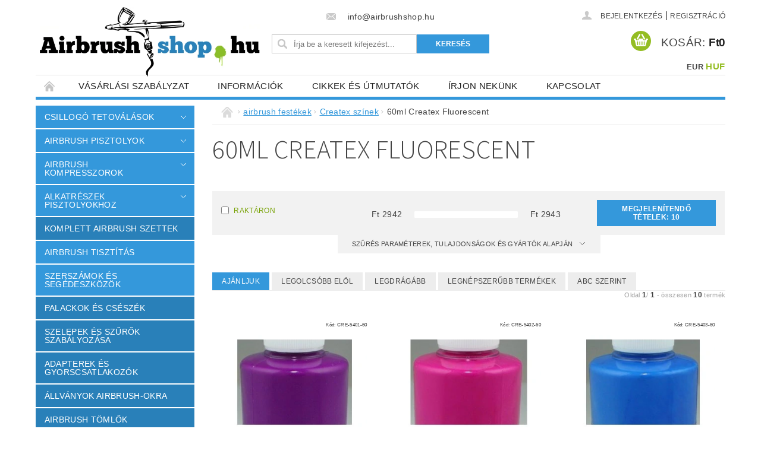

--- FILE ---
content_type: text/html; charset=utf-8
request_url: https://www.airbrushshop.hu/60ml-createx-fluorescent/
body_size: 19694
content:
<!DOCTYPE html>
<html id="css" xml:lang='hu' lang='hu' class="external-fonts-loaded">
    <head>
        <link rel="preconnect" href="https://cdn.myshoptet.com" /><link rel="dns-prefetch" href="https://cdn.myshoptet.com" /><link rel="preload" href="https://cdn.myshoptet.com/prj/dist/master/cms/libs/jquery/jquery-1.11.3.min.js" as="script" />        <script>
dataLayer = [];
dataLayer.push({'shoptet' : {
    "pageId": 781,
    "pageType": "category",
    "currency": "HUF",
    "currencyInfo": {
        "decimalSeparator": ",",
        "exchangeRate": 1,
        "priceDecimalPlaces": 0,
        "symbol": "Ft",
        "symbolLeft": 1,
        "thousandSeparator": " "
    },
    "language": "hu",
    "projectId": 145617,
    "category": {
        "guid": "8ad1b467-6cce-11e9-a065-0cc47a6c92bc",
        "path": "airbrush fest\u00e9kek | Createx sz\u00ednek | 60ml Createx Fluorescent",
        "parentCategoryGuid": "4be9f904-2806-11e5-9309-ac162d8a2454"
    },
    "cartInfo": {
        "id": null,
        "freeShipping": false,
        "freeShippingFrom": null,
        "leftToFreeGift": {
            "formattedPrice": "Ft0",
            "priceLeft": 0
        },
        "freeGift": false,
        "leftToFreeShipping": {
            "priceLeft": null,
            "dependOnRegion": null,
            "formattedPrice": null
        },
        "discountCoupon": [],
        "getNoBillingShippingPrice": {
            "withoutVat": 0,
            "vat": 0,
            "withVat": 0
        },
        "cartItems": [],
        "taxMode": "ORDINARY"
    },
    "cart": [],
    "customer": {
        "priceRatio": 1,
        "priceListId": 1,
        "groupId": null,
        "registered": false,
        "mainAccount": false
    }
}});
</script>

        <meta http-equiv="content-type" content="text/html; charset=utf-8" />
        <title>60ml Createx Fluorescent - AirbrushShop.hu</title>

        <meta name="viewport" content="width=device-width, initial-scale=1.0" />
        <meta name="format-detection" content="telephone=no" />

        
            <meta property="og:type" content="website"><meta property="og:site_name" content="airbrushshop.hu"><meta property="og:url" content="https://www.airbrushshop.hu/60ml-createx-fluorescent/"><meta property="og:title" content="60ml Createx Fluorescent - AirbrushShop.hu"><meta name="author" content="AirbrushShop.hu"><meta name="web_author" content="Shoptet.sk"><meta name="dcterms.rightsHolder" content="www.airbrushshop.hu"><meta name="robots" content="index,follow"><meta property="og:image" content="https://cdn.myshoptet.com/usr/www.airbrushshop.hu/user/logos/logo-hu.png?t=1769042027"><meta property="og:description" content="60ml Createx Fluorescent, AirbrushShop.hu"><meta name="description" content="60ml Createx Fluorescent, AirbrushShop.hu">
        


        
        <noscript>
            <style media="screen">
                #category-filter-hover {
                    display: block !important;
                }
            </style>
        </noscript>
        
    <link href="https://cdn.myshoptet.com/prj/dist/master/cms/templates/frontend_templates/shared/css/font-face/source-sans-3.css" rel="stylesheet"><link href="https://cdn.myshoptet.com/prj/dist/master/shop/dist/font-shoptet-04.css.7d79974e5b4cdb582ad8.css" rel="stylesheet">    <script>
        var oldBrowser = false;
    </script>
    <!--[if lt IE 9]>
        <script src="https://cdnjs.cloudflare.com/ajax/libs/html5shiv/3.7.3/html5shiv.js"></script>
        <script>
            var oldBrowser = '<strong>Figyelmeztetés!</strong> Ön elavult böngészőt használ, amely már nem támogatott. Kérjük, <a href="https://www.whatismybrowser.com/" target="_blank" rel="nofollow">frissítse böngészőjét</a> és javítsa a felhasználói élményt.';
        </script>
    <![endif]-->

        <style>:root {--color-primary: #3498db;--color-primary-h: 204;--color-primary-s: 70%;--color-primary-l: 53%;--color-primary-hover: #2980b9;--color-primary-hover-h: 204;--color-primary-hover-s: 64%;--color-primary-hover-l: 44%;--color-secondary: #94bd23;--color-secondary-h: 76;--color-secondary-s: 69%;--color-secondary-l: 44%;--color-secondary-hover: #7c9e1e;--color-secondary-hover-h: 76;--color-secondary-hover-s: 68%;--color-secondary-hover-l: 37%;--color-tertiary: #523526;--color-tertiary-h: 20;--color-tertiary-s: 37%;--color-tertiary-l: 24%;--color-tertiary-hover: #302e33;--color-tertiary-hover-h: 264;--color-tertiary-hover-s: 5%;--color-tertiary-hover-l: 19%;--color-header-background: #ffffff;--template-font: "sans-serif";--template-headings-font: "Source Sans 3";--header-background-url: none;--cookies-notice-background: #1A1937;--cookies-notice-color: #F8FAFB;--cookies-notice-button-hover: #f5f5f5;--cookies-notice-link-hover: #27263f;--templates-update-management-preview-mode-content: "A sablonok frissítéseinek előnézete aktív az Ön böngészője számára."}</style>

        <style>:root {--logo-x-position: 7px;--logo-y-position: 12px;--front-image-x-position: 0px;--front-image-y-position: 0px;}</style>

        <link href="https://cdn.myshoptet.com/prj/dist/master/shop/dist/main-04.css.55ec9317567af1708cb4.css" rel="stylesheet" media="screen" />

        <link rel="stylesheet" href="https://cdn.myshoptet.com/prj/dist/master/cms/templates/frontend_templates/_/css/print.css" media="print" />
                            <link rel="shortcut icon" href="/favicon.ico" type="image/x-icon" />
                                    <link rel="canonical" href="https://www.airbrushshop.hu/60ml-createx-fluorescent/" />
        
        
        
        
                
                    
                <script>var shoptet = shoptet || {};shoptet.abilities = {"about":{"generation":2,"id":"04"},"config":{"category":{"product":{"image_size":"detail_alt_1"}},"navigation_breakpoint":991,"number_of_active_related_products":2,"product_slider":{"autoplay":false,"autoplay_speed":3000,"loop":true,"navigation":true,"pagination":true,"shadow_size":0}},"elements":{"recapitulation_in_checkout":true},"feature":{"directional_thumbnails":false,"extended_ajax_cart":false,"extended_search_whisperer":false,"fixed_header":false,"images_in_menu":false,"product_slider":false,"simple_ajax_cart":true,"smart_labels":false,"tabs_accordion":false,"tabs_responsive":false,"top_navigation_menu":false,"user_action_fullscreen":false}};shoptet.design = {"template":{"name":"Pop","colorVariant":"Sapphire"},"layout":{"homepage":"catalog3","subPage":"catalog3","productDetail":"catalog3"},"colorScheme":{"conversionColor":"#94bd23","conversionColorHover":"#7c9e1e","color1":"#3498db","color2":"#2980b9","color3":"#523526","color4":"#302e33"},"fonts":{"heading":"Source Sans 3","text":"sans-serif"},"header":{"backgroundImage":null,"image":null,"logo":"https:\/\/www.airbrushshop.huuser\/logos\/logo-hu.png","color":"#ffffff"},"background":{"enabled":false,"color":null,"image":null}};shoptet.config = {};shoptet.events = {};shoptet.runtime = {};shoptet.content = shoptet.content || {};shoptet.updates = {};shoptet.messages = [];shoptet.messages['lightboxImg'] = "Kép";shoptet.messages['lightboxOf'] = "/";shoptet.messages['more'] = "Tovább";shoptet.messages['cancel'] = "Megszakítás";shoptet.messages['removedItem'] = "A tétel el lett távolítva a kosárból.";shoptet.messages['discountCouponWarning'] = "Elfelejtette használni a kedvezménykupont. A felhasználáshoz kattintson a beviteli terület mellett levő gombra, vagy törölje a továbblépéshez.";shoptet.messages['charsNeeded'] = "Kérjük, használjon legalább 3 karaktert!";shoptet.messages['invalidCompanyId'] = "Érvénytelen cégazonosító, csak számjegyeket lehet megadni";shoptet.messages['needHelp'] = "Segítségre van szüksége?";shoptet.messages['showContacts'] = "Az elérhetőségek megjelenítése";shoptet.messages['hideContacts'] = "A kapcsolatok elrejtése";shoptet.messages['ajaxError'] = "Hiba történt; kérjük, frissítse az oldalt, és próbálja újra.";shoptet.messages['variantWarning'] = "Kérjük, válassza ki a termékvariáns paramétereit.";shoptet.messages['chooseVariant'] = "Változat kiválasztása";shoptet.messages['unavailableVariant'] = "Ez a változat nem érhető el és nem rendelhető meg.";shoptet.messages['withVat'] = "ÁFA-val";shoptet.messages['withoutVat'] = "ÁFA nélkül";shoptet.messages['toCart'] = "Kosárba";shoptet.messages['emptyCart'] = "Üres kosár";shoptet.messages['change'] = "Módosítás";shoptet.messages['chosenBranch'] = "Választott kirendeltség";shoptet.messages['validatorRequired'] = "A mező kitöltése kötelező";shoptet.messages['validatorEmail'] = "Kérjük, érvényes e-mail címet adjon meg";shoptet.messages['validatorUrl'] = "Kérjük, érvényes URL címet adjon meg";shoptet.messages['validatorDate'] = "Kérjük, érvényes dátumot írjon be";shoptet.messages['validatorNumber'] = "Írjon be egy számot";shoptet.messages['validatorDigits'] = "Kérjük, csak számokat írjon be";shoptet.messages['validatorCheckbox'] = "Kérjük, ellenőrizze az összes kötelező mezőt";shoptet.messages['validatorConsent'] = "Nem lehet befejezni a jóváhagyás nélkül.";shoptet.messages['validatorPassword'] = "A jelszavak nem egyeznek meg";shoptet.messages['validatorInvalidPhoneNumber'] = "Kérjük, érvényes telefonszámot adjon meg az előtag nélkül.";shoptet.messages['validatorInvalidPhoneNumberSuggestedRegion'] = "Érvénytelen szám — javasolt régió: %1";shoptet.messages['validatorInvalidCompanyId'] = "Érvénytelen cégjegyzékszám, a következő formátumot használja: %1";shoptet.messages['validatorFullName'] = "Kérjük, adja meg a teljes nevét.";shoptet.messages['validatorHouseNumber'] = "Kérjük, adja meg a helyes házszámot";shoptet.messages['validatorZipCode'] = "Helyesen van megadva az irányítószám?";shoptet.messages['validatorShortPhoneNumber'] = "A telefonszámnak legalább 8 számjegyet kell tartalmaznia";shoptet.messages['choose-personal-collection'] = "Folytatáshoz kérjük, válasszon egy felvevőpontot a személyes átvételhez.";shoptet.messages['choose-external-shipping'] = "Kérjük, válasszon szállítási módot!";shoptet.messages['choose-ceska-posta'] = "A Cseh Posta egyik irodája sincs kiválasztva. Kérjük, válasszon egyet";shoptet.messages['choose-hupostPostaPont'] = "Kérjük, válasszon egy Magyar Posta csomagkiadó pontot";shoptet.messages['choose-postSk'] = "A Slovenská pošta egyik irodája sincs kiválasztva. Kérjük, válasszon egyet";shoptet.messages['choose-ulozenka'] = "Csomagpont nem lett kiválasztva, kérem válasszon egyet";shoptet.messages['choose-zasilkovna'] = "Nincs kiválasztva csomagpont, kérem válasszon egyet";shoptet.messages['choose-ppl-cz'] = "PPL ParcelShop nincs kiválasztva, kérem válasszon egyet";shoptet.messages['choose-glsCz'] = "GLS csomagpont nincs meghatározva, kérjük, válasszon egyet";shoptet.messages['choose-dpd-cz'] = "A DPD Parcel Shop irodái közül egy sem lett kiválasztva, kérjük, válasszon egyet a lehetőségek közül";shoptet.messages['watchdogType'] = "A nyomon követési opciót még nem állították be, kérjük, válasszon a lehetőségek közül.";shoptet.messages['watchdog-consent-required'] = "Ellenőriznie kell minden kért jóváhagyást";shoptet.messages['watchdogEmailEmpty'] = "Kérjük, töltse ki az értesítő e-mailt";shoptet.messages['privacyPolicy'] = 'El kell fogadnia az adatvédelmi irányelvet';shoptet.messages['amountChanged'] = '(a mennyiséget módosították)';shoptet.messages['unavailableCombination'] = 'Nem áll rendelkezésre ilyen kombinációban';shoptet.messages['specifyShippingMethod'] = 'Szállítási mód pontosítása szükséges';shoptet.messages['PIScountryOptionMoreBanks'] = 'Fizetési lehetőség %1 bankból';shoptet.messages['PIScountryOptionOneBank'] = 'Fizetési lehetőség 1 bankból';shoptet.messages['PIScurrencyInfoCZK'] = 'A CZK pénznemben történő fizetés csak cseh bankokon keresztül lehetséges.';shoptet.messages['PIScurrencyInfoHUF'] = 'HUF pénznemben csak magyar bankokon keresztül lehetséges fizetni.';shoptet.messages['validatorVatIdWaiting'] = "Hitelesítés folyamatban";shoptet.messages['validatorVatIdValid'] = "Hitelesítve";shoptet.messages['validatorVatIdInvalid'] = "Az adószámot (VAT ID) nem lehetett hitelesíteni. A megrendelést ettől függetlenül befejezheti";shoptet.messages['validatorVatIdInvalidOrderForbid'] = "A megadott közösségi adószám ellenőrzése jelenleg nem lehetséges, mert a hitelesítő szolgáltatás átmenetileg nem elérhető. Próbálja meg az azonosítót újból megadni később, vagy törölje a közösségi adószámot és a megrendelést fejezze be OSS módban. Kérdés esetén kérjük, vegye fel a kapcsolatot az eladóval.";shoptet.messages['validatorVatIdInvalidOssRegime'] = "A megadott közösségi adószám ellenőrzése nem lehetséges, mert a hitelesítő szolgáltatás átmenetileg nem elérhető. Megrendelését OSS módban fogjuk befejezni. Kérdés esetén kérjük, lépjen kapcsolatba az eladóval.";shoptet.messages['previous'] = "Előző";shoptet.messages['next'] = "Következő";shoptet.messages['close'] = "Bezár";shoptet.messages['imageWithoutAlt'] = "Ennél a képnél hiányzik a leírás";shoptet.messages['newQuantity'] = "Új mennyiség:";shoptet.messages['currentQuantity'] = "Jelenlegi mennyiség:";shoptet.messages['quantityRange'] = "Kérjük, adjon meg egy számot %1 és %2 között";shoptet.messages['skipped'] = "Átugorva";shoptet.messages.validator = {};shoptet.messages.validator.nameRequired = "Add meg a teljes neved.";shoptet.messages.validator.emailRequired = "Add meg az e-mail-címed (pl. kiss.janos@example.com).";shoptet.messages.validator.phoneRequired = "Add meg a telefonszámod.";shoptet.messages.validator.messageRequired = "Írj megjegyzést.";shoptet.messages.validator.descriptionRequired = shoptet.messages.validator.messageRequired;shoptet.messages.validator.captchaRequired = "A captcha kitöltése kötelező.";shoptet.messages.validator.consentsRequired = "Hozzájárulás megerősítése szükséges.";shoptet.messages.validator.scoreRequired = "Add meg az értékelésedet.";shoptet.messages.validator.passwordRequired = "Adjon meg egy jelszót, amely legalább 4 karaktert tartalmaz.";shoptet.messages.validator.passwordAgainRequired = shoptet.messages.validator.passwordRequired;shoptet.messages.validator.currentPasswordRequired = shoptet.messages.validator.passwordRequired;shoptet.messages.validator.birthdateRequired = "Add meg a születési dátumod.";shoptet.messages.validator.billFullNameRequired = "Add meg a teljes neved.";shoptet.messages.validator.deliveryFullNameRequired = shoptet.messages.validator.billFullNameRequired;shoptet.messages.validator.billStreetRequired = "Add meg az utca nevét.";shoptet.messages.validator.deliveryStreetRequired = shoptet.messages.validator.billStreetRequired;shoptet.messages.validator.billHouseNumberRequired = "Add meg a házszámot.";shoptet.messages.validator.deliveryHouseNumberRequired = shoptet.messages.validator.billHouseNumberRequired;shoptet.messages.validator.billZipRequired = "Add meg az irányítószámot.";shoptet.messages.validator.deliveryZipRequired = shoptet.messages.validator.billZipRequired;shoptet.messages.validator.billCityRequired = "Add meg a város nevét.";shoptet.messages.validator.deliveryCityRequired = shoptet.messages.validator.billCityRequired;shoptet.messages.validator.companyIdRequired = "Cégjegyzékszám szükséges.";shoptet.messages.validator.vatIdRequired = "Közösségi adószám szükséges.";shoptet.messages.validator.billCompanyRequired = "Add meg a cég nevét.";shoptet.messages['loading'] = "Betöltés…";shoptet.messages['stillLoading'] = "Betöltés folyamatban…";shoptet.messages['loadingFailed'] = "A betöltés sikertelen volt. Kérjük, próbáld újra.";shoptet.messages['productsSorted'] = "Termékek rendezve.";shoptet.messages['formLoadingFailed'] = "Az űrlap nem tölthető be. Kérjük, próbáld meg újra.";shoptet.messages.moreInfo = "További információ";shoptet.config.showAdvancedOrder = true;shoptet.config.orderingProcess = {active: false,step: false};shoptet.config.documentsRounding = '3';shoptet.config.documentPriceDecimalPlaces = '0';shoptet.config.thousandSeparator = ' ';shoptet.config.decSeparator = ',';shoptet.config.decPlaces = '0';shoptet.config.decPlacesSystemDefault = '2';shoptet.config.currencySymbol = 'Ft';shoptet.config.currencySymbolLeft = '1';shoptet.config.defaultVatIncluded = 1;shoptet.config.defaultProductMaxAmount = 9999;shoptet.config.inStockAvailabilityId = -1;shoptet.config.defaultProductMaxAmount = 9999;shoptet.config.inStockAvailabilityId = -1;shoptet.config.cartActionUrl = '/action/Cart';shoptet.config.advancedOrderUrl = '/action/Cart/GetExtendedOrder/';shoptet.config.cartContentUrl = '/action/Cart/GetCartContent/';shoptet.config.stockAmountUrl = '/action/ProductStockAmount/';shoptet.config.addToCartUrl = '/action/Cart/addCartItem/';shoptet.config.removeFromCartUrl = '/action/Cart/deleteCartItem/';shoptet.config.updateCartUrl = '/action/Cart/setCartItemAmount/';shoptet.config.addDiscountCouponUrl = '/action/Cart/addDiscountCoupon/';shoptet.config.setSelectedGiftUrl = '/action/Cart/setSelectedGift/';shoptet.config.rateProduct = '/action/ProductDetail/RateProduct/';shoptet.config.customerDataUrl = '/action/OrderingProcess/step2CustomerAjax/';shoptet.config.registerUrl = '/regisztracio/';shoptet.config.agreementCookieName = 'site-agreement';shoptet.config.cookiesConsentUrl = '/action/CustomerCookieConsent/';shoptet.config.cookiesConsentIsActive = 0;shoptet.config.cookiesConsentOptAnalytics = 'analytics';shoptet.config.cookiesConsentOptPersonalisation = 'personalisation';shoptet.config.cookiesConsentOptNone = 'none';shoptet.config.cookiesConsentRefuseDuration = 7;shoptet.config.cookiesConsentName = 'CookiesConsent';shoptet.config.agreementCookieExpire = 30;shoptet.config.cookiesConsentSettingsUrl = '/cookies-settings/';shoptet.config.fonts = {"google":{"attributes":"300,400,600,700,900:latin-ext","families":["Source Sans 3"],"urls":["https:\/\/cdn.myshoptet.com\/prj\/dist\/master\/cms\/templates\/frontend_templates\/shared\/css\/font-face\/source-sans-3.css"]},"custom":{"families":["shoptet"],"urls":["https:\/\/cdn.myshoptet.com\/prj\/dist\/master\/shop\/dist\/font-shoptet-04.css.7d79974e5b4cdb582ad8.css"]}};shoptet.config.mobileHeaderVersion = '1';shoptet.config.fbCAPIEnabled = false;shoptet.config.fbPixelEnabled = false;shoptet.config.fbCAPIUrl = '/action/FacebookCAPI/';shoptet.content.regexp = /oldal-[0-9]+[\/]/g;shoptet.content.colorboxHeader = '<div class="colorbox-html-content">';shoptet.content.colorboxFooter = '</div>';shoptet.customer = {};shoptet.csrf = shoptet.csrf || {};shoptet.csrf.token = 'csrf_eC0AzVHb5bbf501fe0e28683';shoptet.csrf.invalidTokenModal = '<div><h2>Kérjük, jelentkezzen be újra</h2><p>Sajnáljuk, de a CSRF token valószínűleg lejárt. A legmagasabb szintű biztonság fenntartása érdekében kérjük, jelentkezzen be újra. Megértését köszönjük.</p><p>Köszönjük a megértést.</p><div><a href="/bejelentkezes/?backTo=%2F60ml-createx-fluorescent%2F">Bejelentkezés</a></div></div> ';shoptet.csrf.formsSelector = 'csrf-enabled';shoptet.csrf.submitListener = true;shoptet.csrf.validateURL = '/action/ValidateCSRFToken/Index/';shoptet.csrf.refreshURL = '/action/RefreshCSRFTokenNew/Index/';shoptet.csrf.enabled = true;shoptet.config.googleAnalytics ||= {};shoptet.config.googleAnalytics.isGa4Enabled = true;shoptet.config.googleAnalytics.route ||= {};shoptet.config.googleAnalytics.route.ua = "UA";shoptet.config.googleAnalytics.route.ga4 = "GA4";shoptet.config.ums_a11y_category_page = true;shoptet.config.discussion_rating_forms = false;shoptet.config.ums_forms_redesign = false;shoptet.config.showPriceWithoutVat = '';shoptet.config.ums_a11y_login = false;</script>
        <script src="https://cdn.myshoptet.com/prj/dist/master/cms/libs/jquery/jquery-1.11.3.min.js"></script><script src="https://cdn.myshoptet.com/prj/dist/master/cms/libs/jquery/jquery-migrate-1.4.1.min.js"></script><script src="https://cdn.myshoptet.com/prj/dist/master/cms/libs/jquery/jquery-ui-1.8.24.min.js"></script>
    <script src="https://cdn.myshoptet.com/prj/dist/master/shop/dist/main-04.js.cd0f12ca7fcb266dd765.js"></script>
<script src="https://cdn.myshoptet.com/prj/dist/master/shop/dist/shared-2g.js.aa13ef3ecca51cd89ec5.js"></script><script src="https://cdn.myshoptet.com/prj/dist/master/cms/libs/jqueryui/i18n/datepicker-hu.js"></script><script>if (window.self !== window.top) {const script = document.createElement('script');script.type = 'module';script.src = "https://cdn.myshoptet.com/prj/dist/master/shop/dist/editorPreview.js.e7168e827271d1c16a1d.js";document.body.appendChild(script);}</script>        <script>
            jQuery.extend(jQuery.cybergenicsFormValidator.messages, {
                required: "A mező kitöltése kötelező",
                email: "Kérjük, érvényes e-mail címet adjon meg",
                url: "Kérjük, érvényes URL címet adjon meg",
                date: "Kérjük, érvényes dátumot írjon be",
                number: "Írjon be egy számot",
                digits: "Kérjük, csak számokat írjon be",
                checkbox: "Kérjük, ellenőrizze az összes kötelező mezőt",
                validatorConsent: "Nem lehet befejezni a jóváhagyás nélkül.",
                password: "A jelszavak nem egyeznek meg",
                invalidPhoneNumber: "Kérjük, érvényes telefonszámot adjon meg az előtag nélkül.",
                invalidCompanyId: 'Érvénytelen vállalatazonosító; pontosan 8 számjegyből kell állnia (használhat bevezető nullákat)',
                fullName: "Kérjük, adja meg a teljes nevét.",
                zipCode: "Helyesen van megadva az irányítószám?",
                houseNumber: "Kérjük, adja meg a helyes házszámot",
                shortPhoneNumber: "A telefonszámnak legalább 8 számjegyet kell tartalmaznia",
                privacyPolicy: "El kell fogadnia az adatvédelmi irányelvet"
            });
        </script>
                                    
                
        
        <!-- User include -->
                <!-- project html code header -->



<script type="text/javascript">
//<![CDATA[
var _hwq = _hwq || [];
    _hwq.push(['setKey', '77C56EE4B995DFC9CCE0344FDEC81AAC']);_hwq.push(['setTopPos', '60']);_hwq.push(['showWidget', '21']);(function() {
    var ho = document.createElement('script'); ho.type = 'text/javascript'; ho.async = true;
    ho.src = ('https:' == document.location.protocol ? 'https://ssl' : 'http://www') + '.heureka.sk/direct/i/gjs.php?n=wdgt&sak=77C56EE4B995DFC9CCE0344FDEC81AAC';
    var s = document.getElementsByTagName('script')[0]; s.parentNode.insertBefore(ho, s);
})();
//]]>
</script>

<!-- Facebook Pixel Code -->
<script>
  !function(f,b,e,v,n,t,s)
  {if(f.fbq)return;n=f.fbq=function(){n.callMethod?
  n.callMethod.apply(n,arguments):n.queue.push(arguments)};
  if(!f._fbq)f._fbq=n;n.push=n;n.loaded=!0;n.version='2.0';
  n.queue=[];t=b.createElement(e);t.async=!0;
  t.src=v;s=b.getElementsByTagName(e)[0];
  s.parentNode.insertBefore(t,s)}(window, document,'script',
  'https://connect.facebook.net/en_US/fbevents.js');
  fbq('init', '1942126786039231');
  fbq('track', 'PageView');
</script>
<noscript><img height="1" width="1" style="display:none"
  src="https://www.facebook.com/tr?id=1942126786039231&ev=PageView&noscript=1"
/></noscript>
<!-- End Facebook Pixel Code -->


        <!-- /User include -->
                                <!-- Global site tag (gtag.js) - Google Analytics -->
    <script async src="https://www.googletagmanager.com/gtag/js?id=UA-23745226-3"></script>
    <script>
        
        window.dataLayer = window.dataLayer || [];
        function gtag(){dataLayer.push(arguments);}
        

        
        gtag('js', new Date());

                gtag('config', 'UA-23745226-3', { 'groups': "UA" });
        
        
        
        
        
        
        
        
        
        
        
        
        
        
        
        
        
        
        
        
        document.addEventListener('DOMContentLoaded', function() {
            if (typeof shoptet.tracking !== 'undefined') {
                for (var id in shoptet.tracking.bannersList) {
                    gtag('event', 'view_promotion', {
                        "send_to": "UA",
                        "promotions": [
                            {
                                "id": shoptet.tracking.bannersList[id].id,
                                "name": shoptet.tracking.bannersList[id].name,
                                "position": shoptet.tracking.bannersList[id].position
                            }
                        ]
                    });
                }
            }

            shoptet.consent.onAccept(function(agreements) {
                if (agreements.length !== 0) {
                    console.debug('gtag consent accept');
                    var gtagConsentPayload =  {
                        'ad_storage': agreements.includes(shoptet.config.cookiesConsentOptPersonalisation)
                            ? 'granted' : 'denied',
                        'analytics_storage': agreements.includes(shoptet.config.cookiesConsentOptAnalytics)
                            ? 'granted' : 'denied',
                                                                                                'ad_user_data': agreements.includes(shoptet.config.cookiesConsentOptPersonalisation)
                            ? 'granted' : 'denied',
                        'ad_personalization': agreements.includes(shoptet.config.cookiesConsentOptPersonalisation)
                            ? 'granted' : 'denied',
                        };
                    console.debug('update consent data', gtagConsentPayload);
                    gtag('consent', 'update', gtagConsentPayload);
                    dataLayer.push(
                        { 'event': 'update_consent' }
                    );
                }
            });
        });
    </script>

                
                                                    </head>
        <body class="desktop id-781 in-60ml-createx-fluorescent template-04 type-category page-category ajax-add-to-cart">
        
        <div id="fb-root"></div>
        <script>
            window.fbAsyncInit = function() {
                FB.init({
//                    appId            : 'your-app-id',
                    autoLogAppEvents : true,
                    xfbml            : true,
                    version          : 'v19.0'
                });
            };
        </script>
        <script async defer crossorigin="anonymous" src="https://connect.facebook.net/hu_HU/sdk.js"></script>
        
                
        
        <div id="main-wrapper">
            <div id="main-wrapper-in" class="large-12 medium-12 small-12">
                <div id="main" class="large-12 medium-12 small-12 row">

                    

                    <div id="header" class="large-12 medium-12 small-12 columns">
                        <header id="header-in" class="large-12 medium-12 small-12 clearfix">
                            
<div class="row currable">
    
                        <div class="large-4 medium-4 small-6 columns">
                        <a href="/" title="AirbrushShop.hu" id="logo" data-testid="linkWebsiteLogo"><img src="https://cdn.myshoptet.com/usr/www.airbrushshop.hu/user/logos/logo-hu.png" alt="AirbrushShop.hu" /></a>
        </div>
    
    
        <div class="large-4 medium-4 small-12 columns">
                                                <div class="large-12 row collapse header-contacts">
                                                                    <div class="large-12 tac medium-12 small-12 header-email columns left">
                                                    <a href="mailto:info@airbrushshop.hu"><span>
                            info@airbrushshop.hu</span></a>
                                            </div>
                            </div>
            
                        <div class="searchform large-12 medium-12 small-12" itemscope itemtype="https://schema.org/WebSite">
                <meta itemprop="headline" content="60ml Createx Fluorescent"/>
<meta itemprop="url" content="https://www.airbrushshop.hu"/>
        <meta itemprop="text" content="60ml Createx Fluorescent, AirbrushShop.hu"/>

                <form class="search-whisperer-wrap-v1 search-whisperer-wrap" action="/action/ProductSearch/prepareString/" method="post" itemprop="potentialAction" itemscope itemtype="https://schema.org/SearchAction" data-testid="searchForm">
                    <fieldset>
                        <meta itemprop="target" content="https://www.airbrushshop.hu/kereses/?string={string}"/>
                        <div class="large-8 medium-8 small-12 left">
                            <input type="hidden" name="language" value="hu" />
                            <input type="search" name="string" itemprop="query-input" class="s-word" placeholder="Írja be a keresett kifejezést..." autocomplete="off" data-testid="searchInput" />
                        </div>
                        <div class="tar large-4 medium-4 small-2 left b-search-wrap">
                            <input type="submit" value="Keresés" class="b-search tiny button" data-testid="searchBtn" />
                        </div>
                        <div class="search-whisperer-container-js"></div>
                        <div class="search-notice large-12 medium-12 small-12" data-testid="searchMsg">Kérjük, használjon legalább 3 karaktert!</div>
                    </fieldset>
                </form>
            </div>
        </div>
    
    
        <div class="large-4 medium-4 small-12 columns">
                        <div id="top-links" class="large-12 medium-12 small-12">
                <span class="responsive-mobile-visible responsive-all-hidden box-account-links-trigger-wrap">
                    <span class="box-account-links-trigger"></span>
                </span>
                <ul class="responsive-mobile-hidden box-account-links list-inline list-reset">
                    
                                                                                                                        <li>
                                        <a class="icon-account-login" href="/bejelentkezes/?backTo=%2F60ml-createx-fluorescent%2F" title="Bejelentkezés" data-testid="signin" rel="nofollow"><span>Bejelentkezés</span></a>
                                    </li>
                                    <li>
                                        <span class="responsive-mobile-hidden"> |</span>
                                        <a href="/regisztracio/" title="Regisztráció" data-testid="headerSignup" rel="nofollow">Regisztráció</a>
                                    </li>
                                                                                                        
                </ul>
            </div>
                                        <div id="langs-curr">
                    <strong>
                                                    <a href="/action/Currency/changeCurrency/?currencyCode=EUR" title="EUR" rel="nofollow">EUR</a>
                                                    <a href="/action/Currency/changeCurrency/?currencyCode=HUF" title="HUF" class="active" rel="nofollow">HUF</a>
                                            </strong>
                </div>
            
                                            
                <div class="place-cart-here">
                    <div id="header-cart-wrapper" class="header-cart-wrapper menu-element-wrap">
    <a href="/kosar/" id="header-cart" class="header-cart" data-testid="headerCart" rel="nofollow">
        <span class="responsive-mobile-hidden">Kosár:</span>
        
        <strong class="header-cart-price" data-testid="headerCartPrice">
            Ft0
        </strong>
    </a>

    <div id="cart-recapitulation" class="cart-recapitulation menu-element-submenu align-right hover-hidden" data-testid="popupCartWidget">
                    <div class="cart-reca-single darken tac" data-testid="cartTitle">
                Az Ön bevásárlókosara üres            </div>
            </div>
</div>
                </div>
                    </div>
    
</div>

             <nav id="menu" class="large-12 medium-12 small-12"><ul class="inline-list list-inline valign-top-inline left"><li class="first-line"><a href="/" id="a-home" data-testid="headerMenuItem">Főoldal</a></li><li class="menu-item-39">
    <a href="/vasarlasi-szabalyzat/" data-testid="headerMenuItem">
        Vásárlási szabályzat
    </a>
</li><li class="menu-item-27">
    <a href="/informaciok/" data-testid="headerMenuItem">
        Információk
    </a>
</li><li class="menu-item-683">
    <a href="/cikkek-es-utmutatok/" data-testid="headerMenuItem">
        Cikkek és útmutatók
    </a>
</li><li class="menu-item--6">
    <a href="/irjon-nekunk/" data-testid="headerMenuItem">
        Írjon nekünk
    </a>
</li><li class="menu-item-29">
    <a href="/kapcsolat/" data-testid="headerMenuItem">
        Kapcsolat
    </a>
</li></ul><div id="menu-helper-wrapper"><div id="menu-helper" data-testid="hamburgerMenu">&nbsp;</div><ul id="menu-helper-box"></ul></div></nav>

<script>
    $(document).ready(function() {
        checkSearchForm($('.searchform'), "Kérjük, használjon legalább 3 karaktert!");
    });
    var userOptions = {
        carousel : {
            stepTimer : 5000,
            fadeTimer : 800
        }
    };
</script>

                        </header>
                    </div>
                    <div id="main-in" class="large-12 medium-12 small-12 columns">
                        <div id="main-in-in" class="large-12 medium-12 small-12">
                            
                            <div id="content" class="large-12 medium-12 small-12 row">
                                
                                                                            <aside id="column-l" class="large-3 medium-3 small-12 columns">
                                            <div id="column-l-in">
                                                                                                                                                    <div class="box-even">
                        
<div id="categories">
                        <div class="categories cat-01 expandable" id="cat-684">
                <div class="topic"><a href="/csillogo-tetovalas/">Csillogó tetoválások</a></div>
        
    <ul >
                    <li ><a href="/ragaszto-es-ecsetek/" title="Ragasztó és ecsetek">Ragasztó és ecsetek</a>
                            </li>                 <li ><a href="/csillogo-por/" title="Csillogó por">Csillogó por</a>
            </li>                 <li ><a href="/sablon-keszletekben/" title="Sablon készletekben">Sablon készletekben</a>
            </li>                 <li ><a href="/sablonok-kulon-kulon/" title="Sablonok külön-külön">sablonok külön-külön</a>
            </li>                 <li ><a href="/keszletek-csillogo-tetovalasokhoz/" title="Készletek csillogó tetoválásokhoz">Készletek csillogó tetoválásokhoz</a>
            </li>     </ul> 
    </div>
            <div class="categories cat-02 expandable" id="cat-739">
                <div class="topic"><a href="/airbrush-pisztolyok/">Airbrush pisztolyok</a></div>
        
    <ul >
                    <li ><a href="/eskair-airbrush-pisztolyok/" title="Eskair airbrush pisztolyok">Eskair airbrush pisztolyok</a>
                            </li>                 <li ><a href="/sparmax-airbrush-pisztolyok/" title="Sparmax airbrush pisztolyok">Sparmax airbrush pisztolyok</a>
                            </li>                 <li ><a href="/harder-steenbeck-airbrush-pisztolyok/" title="Harder &amp; Steenbeck airbrush pisztolyok">Harder &amp; Steenbeck airbrush pisztolyok</a>
            </li>                 <li ><a href="/iwata-airbrush-pisztolyok/" title="Iwata airbrush pisztolyok">Iwata airbrush pisztolyok</a>
            </li>                 <li ><a href="/spray-gun-lakkozo-pisztolyok/" title="spray gun lakkozó pisztolyok">spray gun lakkozó pisztolyok</a>
            </li>                 <li ><a href="/fengda-airbrush-pisztolyok/" title="Fengda airbrush pisztolyok">Fengda airbrush pisztolyok</a>
            </li>     </ul> 
    </div>
            <div class="categories cat-01 expandable" id="cat-707">
                <div class="topic"><a href="/airbrush-kompresszorok-2/">Airbrush kompresszorok</a></div>
        
    <ul >
                    <li ><a href="/airbrush-kompresszorok-eskair/" title="Airbrush kompresszorok ESKAIR">Airbrush kompresszorok ESKAIR</a>
                            </li>                 <li ><a href="/airbrush-kompresszorok-fengda/" title="Airbrush kompresszorok Fengda">Airbrush kompresszorok Fengda</a>
            </li>                 <li ><a href="/aircraft-kompresszorok/" title="Aircraft kompresszorok">Aircraft kompresszorok</a>
                            </li>                 <li ><a href="/fengda-kompresszor-potalkatreszek/" title="Fengda kompresszor pótalkatrészek">Fengda kompresszor pótalkatrészek</a>
                            </li>     </ul> 
    </div>
            <div class="categories cat-02 expandable" id="cat-769">
                <div class="topic"><a href="/alkatreszek-pisztolyokhoz/">Alkatrészek pisztolyokhoz</a></div>
        
    <ul >
                    <li ><a href="/eskair-airbrush-pisztolyok-2/" title="Eskair airbrush pisztolyok">Eskair airbrush pisztolyok</a>
            </li>                 <li ><a href="/fengda-airbrush-pisztolyok-2/" title="Fengda airbrush pisztolyok">Fengda airbrush pisztolyok</a>
            </li>                 <li ><a href="/iwata-airbrush-pisztolyok-2/" title="Iwata airbrush pisztolyok">Iwata airbrush pisztolyok</a>
            </li>                 <li ><a href="/harder-steenbeck-airbrush-pisztolyok-2/" title="Harder &amp; Steenbeck airbrush pisztolyok">Harder &amp; Steenbeck airbrush pisztolyok</a>
            </li>     </ul> 
    </div>
            <div class="categories cat-01 expanded" id="cat-698">
                <div class="topic"><a href="/komplett-airbrush-szettek/" class="expanded">komplett airbrush szettek</a></div>
        

    </div>
            <div class="categories cat-02" id="cat-745">
                <div class="topic"><a href="/airbrush-tisztitas/">Airbrush tisztítás</a></div>
        

    </div>
            <div class="categories cat-01" id="cat-766">
                <div class="topic"><a href="/szerszamok-es-segedeszkozok/">Szerszámok és segédeszközök</a></div>
        

    </div>
            <div class="categories cat-02 expanded" id="cat-710">
                <div class="topic"><a href="/palackok-es-cseszek/" class="expanded">Palackok és csészék</a></div>
        

    </div>
            <div class="categories cat-01 expanded" id="cat-699">
                <div class="topic"><a href="/szelepek-es-szurok-szabalyozasa/" class="expanded">Szelepek és szűrők szabályozása</a></div>
        

    </div>
            <div class="categories cat-02 expanded" id="cat-700">
                <div class="topic"><a href="/adapterek-es-gyorscsatlakozok/" class="expanded">Adapterek és gyorscsatlakozók</a></div>
        

    </div>
            <div class="categories cat-01 expanded" id="cat-695">
                <div class="topic"><a href="/allvanyok-airbrush-okra/" class="expanded">Állványok airbrush-okra</a></div>
        

    </div>
            <div class="categories cat-02 expanded" id="cat-709">
                <div class="topic"><a href="/airbrush-tomlok/" class="expanded">airbrush tömlők</a></div>
        

    </div>
            <div class="categories cat-01 expandable cat-active expanded" id="cat-1055">
                <div class="topic"><a href="/airbrush-festekek/" class="expanded">airbrush festékek</a></div>
        
    <ul class="expanded">
                    <li class="expandable"><a href="/createx-illustration-colors-festekek/" title="Createx Illustration colors festékek">Createx Illustration colors festékek</a>
            </li>                 <li class="expandable"><a href="/auto-air-festekek/" title="Auto Air festékek">Auto Air festékek</a>
            </li>                 <li class="expandable"><a href="/life-color-festekek/" title="Life Color festékek">Life Color festékek</a>
            </li>                 <li ><a href="/createx-candy2o/" title="Createx CANDY2O">Createx CANDY2O</a>
                            </li>                 <li class="active expandable expanded"><a href="/createx-szinek/" title="Createx színek">Createx színek</a>
                                <ul class="expanded">
                                                <li ><a href="/60ml-createx-opaque/" title="60ml Createx Opaque">60ml Createx Opaque</a>
                            </li>                                     <li ><a href="/60ml-createx-transparent/" title="60ml Createx Transparent">60ml Createx Transparent</a>
                            </li>                                     <li ><a href="/createx-kemia/" title="Createx kémia">Createx kémia</a>
                            </li>                                     <li ><a href="/60ml-createx-pearlized/" title="60ml Createx Pearlized">60ml Createx Pearlized</a>
                            </li>                                     <li class="active "><a href="/60ml-createx-fluorescent/" title="60ml Createx Fluorescent">60ml Createx Fluorescent</a>
                                                            </li>                                     <li ><a href="/60ml-createx-iridescent/" title="60ml Createx Iridescent">60ml Createx Iridescent</a>
                            </li>                                     <li ><a href="/createx-szinkeszletek/" title="Createx színkészletek">Createx színkészletek</a>
                            </li>                                     <li ><a href="/120ml-createx-opaque/" title="120ml Createx opaque">120ml Createx opaque</a>
                            </li>                                     <li ><a href="/120ml-createx-transparent/" title="120ml Createx transparent">120ml Createx transparent</a>
                            </li>                                     <li ><a href="/240ml-createx/" title="240ml createx">240ml createx</a>
                                                            </li>                                     <li ><a href="/chomovy-efekt-auto-air-quicksilver-chrome/" title="Chom Effect - Auto Air Quicksilver chrome">Chom Effect - Auto Air Quicksilver chrome</a>
                                                            </li>                     </ul>                     </li>                 <li class="expandable"><a href="/szinek-koromfesteshez/" title="Színek körömfestéshez">Színek körömfestéshez</a>
            </li>                 <li class="expandable"><a href="/elelmiszer-szinek-ameri-color/" title="Élelmiszer-színek Ameri Color">Élelmiszer-színek Ameri Color</a>
            </li>                 <li ><a href="/textilfestekek/" title="Textilfestékek">Textilfestékek</a>
                            </li>                 <li class="expandable"><a href="/szinek-ideiglenes-tetovalashoz/" title="Színek ideiglenes tetováláshoz">Színek ideiglenes tetováláshoz</a>
            </li>                 <li class="expandable"><a href="/wicked-szinek/" title="Wicked színek">Wicked színek</a>
            </li>                 <li ><a href="/airbrush-szinek-attekintes/" title="Airbrush színek- áttekintés">Airbrush színek- áttekintés</a>
                            </li>     </ul> 
    </div>
            <div class="categories cat-02" id="cat-810">
                <div class="topic"><a href="/papirlapok-es-vasznak/">Papírlapok és vásznak</a></div>
        

    </div>
            <div class="categories cat-01 expanded" id="cat-708">
                <div class="topic"><a href="/konyvek-es-dvd-k/" class="expanded">Könyvek és DVD-k</a></div>
        

    </div>
            <div class="categories cat-02 expanded" id="cat-706">
                <div class="topic"><a href="/airbrush-sablonok-es-maszkoloanyagok/" class="expanded">airbrush sablonok és maszkolóanyagok</a></div>
        

    </div>
            <div class="categories cat-01" id="cat-874">
                <div class="topic"><a href="/pneumatikus-szerszamok/">Pneumatikus szerszámok</a></div>
        

    </div>
            <div class="categories cat-02 expandable" id="cat-811">
                <div class="topic"><a href="/pinstriping--vonalozas-airbrushshop-hu/">Pinstriping- vonalozás</a></div>
        
    <ul >
                    <li ><a href="/1shot-festekek/" title="1Shot festékek">1Shot festékek</a>
            </li>                 <li class="expandable"><a href="/osszekoto-kefek-es-tipografiahoz/" title="Összekötő kefék és  tipográfiahoz">Összekötő kefék és  tipográfiahoz</a>
            </li>                 <li ><a href="/pinstriping-kiegeszitok/" title="Pinstriping kiegészítők">Pinstriping kiegészítők</a>
                            </li>                 <li ><a href="/alpha6corporation-festekek/" title="Alpha6corporation festékek">Alpha6corporation festékek</a>
                            </li>     </ul> 
    </div>
            <div class="categories cat-01 expandable" id="cat-685">
                <div class="topic"><a href="/ecsetek/">Ecsetek</a></div>
        
    <ul >
                    <li ><a href="/ecsetek-reszletekhez/" title="Ecsetek részletekhez">Ecsetek részletekhez</a>
            </li>     </ul> 
    </div>
            <div class="categories cat-02 expandable" id="cat-686">
                <div class="topic"><a href="/koromsablonok/">Körömsablonok</a></div>
        
    <ul >
                    <li ><a href="/koromsablon-keszletek/" title="Körömsablon készletek">Körömsablon készletek</a>
            </li>                 <li ><a href="/koromsablonok-kulon-kulon/" title="Körömsablonok külön-külön">Körömsablonok külön-külön</a>
            </li>     </ul> 
    </div>
            <div class="categories cat-01 expandable" id="cat-760">
                <div class="topic"><a href="/airbrush-sablonok/">Airbrush sablonok</a></div>
        
    <ul >
                    <li ><a href="/alapformak/" title="Alapformák">Alapformák</a>
            </li>                 <li ><a href="/koponyak/" title="Koponyák">Koponyák</a>
            </li>                 <li ><a href="/langok/" title="Lángok">Lángok</a>
            </li>                 <li ><a href="/betuk-es-szamok/" title="Betűk és számok">Betűk és számok</a>
            </li>                 <li ><a href="/texturak/" title="Textúrák">Textúrák</a>
            </li>                 <li class="expandable"><a href="/iwata-artool-sablonok/" title="Iwata ArTool sablonok">Iwata ArTool sablonok</a>
            </li>                 <li ><a href="/harder-steenbeck-sablonok/" title="Harder&amp;Steenbeck sablonok">Sablonok Harder&amp;Steenbeck</a>
                            </li>                 <li ><a href="/dragons-sarkanyok/" title="dragons/sárkányok">dragons/sárkányok</a>
                            </li>                 <li ><a href="/pokok/" title="Pókok">Pókok</a>
                            </li>                 <li ><a href="/freehand/" title="Freehand">Freehand</a>
                            </li>                 <li ><a href="/fx-series/" title="FX SERIES">FX SERIES</a>
                            </li>                 <li ><a href="/dirts/" title="Dirts">Dirts</a>
                            </li>                 <li ><a href="/hearts/" title="Hearts">Hearts</a>
                            </li>                 <li ><a href="/grim-reapers/" title="Grim Reapers ">Grim Reapers </a>
                            </li>                 <li ><a href="/group-of-skulls/" title="Group of skulls">Group of skulls</a>
                            </li>                 <li ><a href="/hexapant/" title="Hexapant">Hexapant</a>
                            </li>                 <li ><a href="/hellology/" title="Hellology">Hellology</a>
                            </li>                 <li ><a href="/true-fire/" title="True fire">True fire</a>
                            </li>                 <li ><a href="/bones-csont/" title="Bones-csont">Bones-csont</a>
                            </li>                 <li ><a href="/gamble/" title="Gamble">Gamble</a>
                            </li>                 <li ><a href="/glitch/" title="Glitch">Glitch</a>
                            </li>                 <li ><a href="/hot-rod/" title="Hot-rod">Hot-rod</a>
                            </li>                 <li ><a href="/iron-cross/" title="Iron cross">Iron cross</a>
                            </li>                 <li ><a href="/half-tones/" title="Half tones">Half tones</a>
                            </li>                 <li ><a href="/corrugated-sheet/" title="Corrugated sheet">Corrugated sheet</a>
                            </li>                 <li ><a href="/sugar-skull/" title="Sugar skull">Sugar skull</a>
                            </li>                 <li ><a href="/tech-shapes/" title="Tech shapes">Tech shapes</a>
                            </li>     </ul> 
    </div>
            <div class="categories cat-02 expandable" id="cat-689">
                <div class="topic"><a href="/airbrush-tattoo-sablonok/">Airbrush tattoo sablonok</a></div>
        
    <ul >
                    <li ><a href="/kis-sablonok/" title="Kis sablonok">Kis sablonok</a>
            </li>                 <li ><a href="/nagy-sablonok/" title="Nagy sablonok">Nagy sablonok</a>
            </li>                 <li ><a href="/sablonkonyvek/" title="Sablonkönyvek">Sablonkönyvek</a>
            </li>     </ul> 
    </div>
            <div class="categories cat-01 expanded" id="cat-693">
                <div class="topic"><a href="/permetezett-barnito/" class="expanded">Permetezett barnító</a></div>
        

    </div>
            <div class="categories cat-02 expandable" id="cat-711">
                <div class="topic"><a href="/alapfelulet-elokeszitese-es-bevonasa/">Alapfelület előkészítése és bevonása</a></div>
        
    <ul >
                    <li ><a href="/lakkok/" title="Lakkok">Lakkok</a>
                            </li>                 <li ><a href="/csiszolas/" title="Csiszolás">Csiszolás</a>
                            </li>                 <li ><a href="/alapok--tomitoanyagok--toloanyagok/" title="Alapok, tömítőanyagok, töltőanyagok">Alapok, tömítőanyagok, töltőanyagok</a>
                            </li>     </ul> 
    </div>
            <div class="categories cat-01 expandable" id="cat-878">
                <div class="topic"><a href="/univerzalis-posca-filctollak/">Univerzális POSCA filctollak</a></div>
        
    <ul >
                    <li ><a href="/uni-posca-pc-3m/" title="Uni POSCA PC-3M">Uni POSCA PC-3M</a>
                            </li>                 <li ><a href="/uni-posca-pc-5m/" title="Uni POSCA PC-5M">Uni POSCA PC-5M</a>
                            </li>                 <li ><a href="/uni-posca-pc-8k/" title="Uni POSCA PC-8K">Uni POSCA PC-8K</a>
                            </li>                 <li ><a href="/posca-marker-keszlet/" title="POSCA MARKER KÉSZLET">POSCA MARKER KÉSZLET</a>
                            </li>                 <li ><a href="/uni-posca-pc-1m/" title="UNI POSCA PC-1M">UNI POSCA PC-1M</a>
            </li>                 <li ><a href="/uni-posca-pc-1mr/" title="UNI POSCA PC-1MR">UNI POSCA PC-1MR</a>
            </li>     </ul> 
    </div>
            <div class="categories cat-02 expandable" id="cat-833">
                <div class="topic"><a href="/spray-festekek-2/">Spray festékek</a></div>
        
    <ul >
                    <li ><a href="/mtn-94-lakkok--alapozo/" title="MTN 94 Lakkok, alapozó">MTN 94 Lakkok, alapozó</a>
            </li>     </ul> 
    </div>
            <div class="categories cat-01 expandable" id="cat-746">
                <div class="topic"><a href="/bodypainting--testfestekek/">Bodypainting (testfestékek)</a></div>
        
    <ul >
                    <li ><a href="/klasszikus-bodypainting-festekek/" title="Klasszikus bodypainting festékek">Klasszikus bodypainting festékek</a>
            </li>                 <li ><a href="/gyongyhazfenyu-bodypaintig-festekek/" title="Gyöngyházfényű bodypainting festékek">Gyöngyházfényű bodypainting festékek</a>
            </li>                 <li ><a href="/fluoreszkalo-bodypainting-festekek/" title="Fluoreszkáló bodypainting festékek">Fluoreszkáló bodypainting festékek</a>
            </li>                 <li ><a href="/heti-folyekony-bodypainting-festekek/" title="Heti folyékony bodypainting festékek">Heti folyékony bodypainting festékek</a>
            </li>                 <li ><a href="/bodypainting-festekkeszletek/" title="Bodypainting festékkészletek">Bodypainting festékkészletek</a>
            </li>                 <li ><a href="/palettak-es-ecsetek/" title="Paletták és ecsetek">Paletták és ecsetek</a>
            </li>                 <li ><a href="/arcfestesi-keszletek/" title="Arcfestési készletek">Arcfestési készletek</a>
            </li>                 <li ><a href="/filctollak-testre/" title="Filctollak testre">Filctollak testre</a>
            </li>                 <li ><a href="/posca-filctollak/" title="POSCA filctollak">POSCA filctollak</a>
                            </li>     </ul> 
    </div>
            <div class="categories cat-02 expanded" id="cat-704">
                <div class="topic"><a href="/mukormok-es-kiegeszitok/" class="expanded">Műkörmök és kiegészítők</a></div>
        

    </div>
            <div class="categories cat-01" id="cat-726">
                <div class="topic"><a href="/homokfuvas-metszes-2/">Homokfúvás / metszés</a></div>
        

    </div>
            <div class="categories cat-02" id="cat-802">
                <div class="topic"><a href="/szerviz/">Szerviz</a></div>
        

    </div>
            <div class="categories cat-01 expanded" id="cat-947">
                <div class="topic"><a href="/airbrush-ekszerek/" class="expanded">Airbrush ékszerek</a></div>
        

    </div>
            <div class="categories cat-02 expanded" id="cat-929">
                <div class="topic"><a href="/rz-maszk/" class="expanded">Rz maszk</a></div>
        

    </div>
        
                                    <div class="categories cat-02 expandable" id="cat-manufacturers" data-testid="brandsList">
                
                <div class="topic"><a href="https://www.airbrushshop.hu/marka/" data-testid="brandsText">Márkák</a></div>
                <ul class="noDisplay">
                                            <li>
                            <a href="/marka/1-shot/" data-testid="brandName">1 Shot</a>
                        </li>
                                            <li>
                            <a href="/marka/ameri-color/" data-testid="brandName">Ameri Color</a>
                        </li>
                                            <li>
                            <a href="/marka/artool-iwata/" data-testid="brandName">Artool Iwata</a>
                        </li>
                                            <li>
                            <a href="/marka/com-art-iwata/" data-testid="brandName">Com-art iwata</a>
                        </li>
                                            <li>
                            <a href="/marka/createx/" data-testid="brandName">Createx</a>
                        </li>
                                            <li>
                            <a href="/marka/faskolor/" data-testid="brandName">Faskolor</a>
                        </li>
                                            <li>
                            <a href="/marka/fengda/" data-testid="brandName">Fengda</a>
                        </li>
                                            <li>
                            <a href="/marka/harder-steenbeck/" data-testid="brandName">Harder&amp;Steenbeck</a>
                        </li>
                                            <li>
                            <a href="/marka/iwata/" data-testid="brandName">Iwata</a>
                        </li>
                                            <li>
                            <a href="/marka/koh-i-noor/" data-testid="brandName">KOH-I-NOOR</a>
                        </li>
                                            <li>
                            <a href="/marka/life-color/" data-testid="brandName">Life Color</a>
                        </li>
                                            <li>
                            <a href="/marka/lukas-illu-color/" data-testid="brandName">Lukas Illu color</a>
                        </li>
                                            <li>
                            <a href="/marka/mack/" data-testid="brandName">Mack</a>
                        </li>
                                            <li>
                            <a href="/marka/montana-colors/" data-testid="brandName">Montana colors</a>
                        </li>
                                            <li>
                            <a href="/marka/tagore/" data-testid="brandName">Tagore</a>
                        </li>
                                            <li>
                            <a href="/marka/wicked-colors/" data-testid="brandName">Wicked colors</a>
                        </li>
                                    </ul>
            </div>
            
</div>

                    </div>
                                                                                                                    <div class="banner banner4" ><img src="https://cdn.myshoptet.com/usr/www.airbrushshop.hu/user/banners/paypal-2.jpg?61cdc56d" fetchpriority="high" alt="Gopay" width="270" height="300" /></div>
                                                                                <div class="banner banner2" ><img src="https://cdn.myshoptet.com/usr/www.airbrushshop.hu/user/banners/paypal-1.jpg?5e1f71f1" fetchpriority="high" alt="paypal" width="270" height="105" /></div>
                                                                                <div class="banner banner1" ><img src="https://cdn.myshoptet.com/usr/www.airbrushshop.hu/user/banners/delivery.jpg?5e1f750d" fetchpriority="high" alt="dorucenie" width="270" height="105" /></div>
                                                                    </div>
                                        </aside>
                                                                    

                                
                                    <main id="content-in" class="large-9 medium-9 small-12 columns">

                                                                                                                                    <p id="navigation" itemscope itemtype="https://schema.org/BreadcrumbList">
                                                                                                        <span id="navigation-first" data-basetitle="AirbrushShop.hu" itemprop="itemListElement" itemscope itemtype="https://schema.org/ListItem">
                    <a href="/" itemprop="item" class="navigation-home-icon">
                        &nbsp;<meta itemprop="name" content="Kezdőlap" />                    </a>
                    <meta itemprop="position" content="1" />
                    <span class="navigation-bullet">&nbsp;&rsaquo;&nbsp;</span>
                </span>
                                                        <span id="navigation-1" itemprop="itemListElement" itemscope itemtype="https://schema.org/ListItem">
                        <a href="/airbrush-festekek/" itemprop="item"><span itemprop="name">airbrush festékek</span></a>
                        <meta itemprop="position" content="2" />
                        <span class="navigation-bullet">&nbsp;&rsaquo;&nbsp;</span>
                    </span>
                                                        <span id="navigation-2" itemprop="itemListElement" itemscope itemtype="https://schema.org/ListItem">
                        <a href="/createx-szinek/" itemprop="item"><span itemprop="name">Createx színek</span></a>
                        <meta itemprop="position" content="3" />
                        <span class="navigation-bullet">&nbsp;&rsaquo;&nbsp;</span>
                    </span>
                                                                            <span id="navigation-3" itemprop="itemListElement" itemscope itemtype="https://schema.org/ListItem">
                        <meta itemprop="item" content="https://www.airbrushshop.hu/60ml-createx-fluorescent/" />
                        <meta itemprop="position" content="4" />
                        <span itemprop="name" data-title="60ml Createx Fluorescent">60ml Createx Fluorescent</span>
                    </span>
                            </p>
                                                                                                                        


                                                                                    
    
        <h1>60ml Createx Fluorescent</h1>
                

                <div class="clear">&nbsp;</div>

                                        
        <div id="filters-wrapper"></div>
                                    
                    
                    
                    
    
                
                    
    
                    
        
    <div id="filters-default-position" data-filters-default-position="trash"></div>
    <div id="category-filter-wrapper" class="">

                    <div id="category-filter" class="valign-middle-block">
                
                                                                <div id="param-filter-left" class="large-3 medium-12 small-12 columns"><div><form action="/action/ProductsListing/setStockFilter/" method="post"><fieldset id="stock-filter"><div class="param-filter-single-cell large-12 medium-12 left"><label ><input data-url="https://www.airbrushshop.hu/60ml-createx-fluorescent/?stock=1" data-filter-id="1" data-filter-code="stock" type="checkbox" name="stock" value="1" />Raktáron</label><noscript><p class="tar"><input type="submit" value="OK" /></p></noscript><input type="hidden" name="referer" value="/60ml-createx-fluorescent/" /></div></fieldset></form></div></div><div id="param-filter-center" class="large-6 medium-6 small-6 columns ">
    <div id="cat-price-filter" class="param-price-filter-wrap"><div id="slider-wrapper"><strong id="first-price">Ft <span id="min">2942</span></strong><div id="slider-range" class="param-price-filter"></div><strong id="last-price">Ft <span id="max">2943</span> </strong><span id="currencyExchangeRate" class="noDisplay">1</span><span id="categoryMinValue" class="noDisplay">2942</span><span id="categoryMaxValue" class="noDisplay">2943</span></div></div><form action="/action/ProductsListing/setPriceFilter/" method="post" id="price-filter-form"><fieldset id="price-filter"><input type="hidden" value="2942" name="priceMin" id="price-value-min" /><input type="hidden" value="2943" name="priceMax" id="price-value-max" /><input type="hidden" name="referer" value="/60ml-createx-fluorescent/" /><noscript><p class="tar"><input type="submit" value="OK" /></p></noscript></fieldset></form>
</div><div id="param-filter-right" class="large-3 medium-6 small-6 columns tar"><a href="#category-products-wrapper" title="Megjelenítendő tételek: 10" class="show-filter-button tiny button">Megjelenítendő tételek: <strong>10</strong></a></div>



                                    
            </div>
        
                    
                                                                            
                            
                    <div class="category-filter-manufacturers tac">
                        <a href="#" title="Szűrés paraméterek, tulajdonságok és gyártók alapján" id="param-filter-hover">Szűrés paraméterek, tulajdonságok és gyártók alapján
                            <span class="icon-arrow-down-after">&nbsp;</span>
                        </a>
                    </div>
                
            
            
                
                                                                <div id="category-filter-hover" class="noDisplay">    <div id="category-filter-hover-content">
        
                                        
    

            
                            
    

                    
    </div>


    
</div>
                                    
            
        
        
    </div>

    <script src="https://cdn.myshoptet.com/prj/dist/master/shop/dist/priceFilter.js.52a6694ae522a1038b31.js"></script>
                

                            <div id="category-tabs" class="row collapse">
    <form action="/action/ProductsListing/sortProducts/" method="post" class="large-10 medium-10 small-12 left">
        <input type="hidden" name="contentOrder" value="default">
        <fieldset>
            <input type="hidden" name="referer" value="/60ml-createx-fluorescent/" />
                            <span class="tab-single active tiny button">
                    <label>
                        <input data-url="https://www.airbrushshop.hu/60ml-createx-fluorescent/?order=code" type="radio" name="order" value="code" checked /> Ajánljuk
                    </label>
                </span>
                            <span class="tab-single tiny button">
                    <label>
                        <input data-url="https://www.airbrushshop.hu/60ml-createx-fluorescent/?order=price" type="radio" name="order" value="price" /> Legolcsóbb elöl
                    </label>
                </span>
                            <span class="tab-single tiny button">
                    <label>
                        <input data-url="https://www.airbrushshop.hu/60ml-createx-fluorescent/?order=-price" type="radio" name="order" value="-price" /> Legdrágább
                    </label>
                </span>
                            <span class="tab-single tiny button">
                    <label>
                        <input data-url="https://www.airbrushshop.hu/60ml-createx-fluorescent/?order=bestseller" type="radio" name="order" value="bestseller" /> Legnépszerűbb termékek
                    </label>
                </span>
                            <span class="tab-single tiny button">
                    <label>
                        <input data-url="https://www.airbrushshop.hu/60ml-createx-fluorescent/?order=name" type="radio" name="order" value="name" /> ABC szerint
                    </label>
                </span>
                    </fieldset>

        <noscript>
            <p class="tar">
                <input type="submit" value="OK" />
            </p>
        </noscript>
    </form>

    <div id="tab-pagi" class="large-2 medium-2 small-12 fr tar">
            </div>
</div>
<p class="tar pagination-category-tabs info-paging">
    <span class="responsive-mobile-hidden pagination-description-pages">Oldal <strong>1</strong>/ <strong>1</strong> - </span>
    <span class="pagination-description-total">összesen <strong>10</strong> termék</span>
</p>
                        <div id="category-products-wrapper">
                            <ul class="products large-block-grid-3 medium-block-grid-2 small-block-grid-1" data-testid="productCards">
                        
            
        
    
        
                        
    <li class="product"
        data-micro="product" data-micro-product-id="13564" data-micro-identifier="83abe539-36e1-11e5-9959-ac162d8a2454" data-testid="productItem">
        <div class="columns">
            <div class="p-image">
        <a href="/60ml-createx-fluorescent/airbrush-szin-createx-colors-fluorescent-violet-60ml/">
        
        <img src="https://cdn.myshoptet.com/usr/www.airbrushshop.hu/user/shop/detail_small/13564_airbrush-szin-createx-colors-fluorescent-violet-60ml.jpg?67961881"
            alt="Airbrush szín CREATEX Colors Fluorescent Violet 60ml"
                        width="290"
            height="218"
            data-micro="image"
             />
    </a>
                                        <small class="product-code">Kód: <span data-micro="sku">CRE-5401-60</span></small>
            </div>

<div class="p-info">
    <a href="/60ml-createx-fluorescent/airbrush-szin-createx-colors-fluorescent-violet-60ml/" class="p-name" data-micro="url">
        <span data-micro="name" data-testid="productCardName">Airbrush szín CREATEX Colors Fluorescent Violet 60ml</span>
            </a>
        <form action="/action/Cart/addCartItem/" method="post" class="p-action csrf-enabled" data-testid="formProduct">
    <input type="hidden" name="language" value="hu" />
            <input type="hidden" name="priceId" value="13564" />
        <input type="hidden" name="productId" value="13564" />
        <fieldset>
            <div class="p-type-descr">
                                                                    <span class="p-cat-availability" style="color:#009901">
                            Raktáron
                                </span>
                                                                                                                    
            </div>
            <div class="p-detail large-12 medium-12 small-12">
                                                    <div class="shortDescription" data-micro="description" data-testid="productCardShortDescr">
                                                    Neon élénk színek. Fehér alapon kiemelkednek.
                                            </div>
                                                                            <p class="p-standard-price">
                                                        
                                                            
                                                        
                                                            
                        </p>
                                                </div>
            <div class="large-12 medium-12 small-12 product-cart-detail">
                <div class="row collapse">
                    
                                                    <div class="left large-7 medium-7 small-7">
                                                                                                    <span class="p-additional-price">
                                                                                                                            Ft2 393
                                                                                                                            ÁFA nélkül                                                                            </span>
                                                                                                <strong class="p-main-price" data-micro="offer"
    data-micro-price="2943.00"
    data-micro-price-currency="HUF"
            data-micro-availability="https://schema.org/InStock"
    >
                                    <span class="p-det-main-price" data-testid="productCardPrice">
                                                                                                                            Ft2 943
                                                                            </span>
                                </strong>
                                    

                            </div>
                            <div class="p-cart-button left tar large-5 medium-5 small-5">
                                                                                                                                            <span class="large-3 medium-3 small-3 field-text-wrap">
                                            <span class="show-tooltip add-pcs-tooltip js-add-pcs-tooltip" title="A maximális vásárolható mennyiség: 9999 db db." data-testid="tooltip"></span>
<span class="show-tooltip remove-pcs-tooltip js-remove-pcs-tooltip" title="A minimális vásárolható mennyiség: 1 db. db." data-testid="tooltip"></span>

<input type="number" name="amount" value="1" data-decimals="0" data-min="1" data-max="9999" step="1" min="1" max="9999" class="amount pcs tac field-text-product field-text" autocomplete="off" data-testid="cartAmount" />
                                        </span>
                                        <span class="large-9 medium-9 small-9 b-cart button-cart-advanced-wrap button-success-wrap button-product-wrap button-wrap">
                                            <input type="submit" value="Kosárba" class="b-cart2 button-content-product button-content small button success" data-testid="buttonAddToCart"/>
                                        </span>
                                                                                                </div>
                        
                    
                </div>
            </div>
        </fieldset>
    </form>
</div>
        </div>
    </li>
        <li class="product"
        data-micro="product" data-micro-product-id="13565" data-micro-identifier="83cdc1c6-36e1-11e5-9959-ac162d8a2454" data-testid="productItem">
        <div class="columns">
            <div class="p-image">
        <a href="/60ml-createx-fluorescent/airbrush-szin-createx-colors-fluorescent-raspberry-60ml/">
        
        <img src="https://cdn.myshoptet.com/usr/www.airbrushshop.hu/user/shop/detail_small/13565_airbrush-szin-createx-colors-fluorescent-raspberry-60ml.jpg?67961881"
            alt="Airbrush szín CREATEX Colors Fluorescent Raspberry 60ml"
                        width="290"
            height="218"
            data-micro="image"
             />
    </a>
                                        <small class="product-code">Kód: <span data-micro="sku">CRE-5402-60</span></small>
            </div>

<div class="p-info">
    <a href="/60ml-createx-fluorescent/airbrush-szin-createx-colors-fluorescent-raspberry-60ml/" class="p-name" data-micro="url">
        <span data-micro="name" data-testid="productCardName">Airbrush szín CREATEX Colors Fluorescent Raspberry 60ml</span>
            </a>
        <form action="/action/Cart/addCartItem/" method="post" class="p-action csrf-enabled" data-testid="formProduct">
    <input type="hidden" name="language" value="hu" />
            <input type="hidden" name="priceId" value="13565" />
        <input type="hidden" name="productId" value="13565" />
        <fieldset>
            <div class="p-type-descr">
                                                                    <span class="p-cat-availability" style="color:#009901">
                            Raktáron
                                </span>
                                                                                                                    
            </div>
            <div class="p-detail large-12 medium-12 small-12">
                                                    <div class="shortDescription" data-micro="description" data-testid="productCardShortDescr">
                                                    Neon élénk színek. Fehér alapon kiemelkednek.
                                            </div>
                                                                            <p class="p-standard-price">
                                                        
                                                            
                                                        
                                                            
                        </p>
                                                </div>
            <div class="large-12 medium-12 small-12 product-cart-detail">
                <div class="row collapse">
                    
                                                    <div class="left large-7 medium-7 small-7">
                                                                                                    <span class="p-additional-price">
                                                                                                                            Ft2 393
                                                                                                                            ÁFA nélkül                                                                            </span>
                                                                                                <strong class="p-main-price" data-micro="offer"
    data-micro-price="2943.00"
    data-micro-price-currency="HUF"
            data-micro-availability="https://schema.org/InStock"
    >
                                    <span class="p-det-main-price" data-testid="productCardPrice">
                                                                                                                            Ft2 943
                                                                            </span>
                                </strong>
                                    

                            </div>
                            <div class="p-cart-button left tar large-5 medium-5 small-5">
                                                                                                                                            <span class="large-3 medium-3 small-3 field-text-wrap">
                                            <span class="show-tooltip add-pcs-tooltip js-add-pcs-tooltip" title="A maximális vásárolható mennyiség: 9999 db db." data-testid="tooltip"></span>
<span class="show-tooltip remove-pcs-tooltip js-remove-pcs-tooltip" title="A minimális vásárolható mennyiség: 1 db. db." data-testid="tooltip"></span>

<input type="number" name="amount" value="1" data-decimals="0" data-min="1" data-max="9999" step="1" min="1" max="9999" class="amount pcs tac field-text-product field-text" autocomplete="off" data-testid="cartAmount" />
                                        </span>
                                        <span class="large-9 medium-9 small-9 b-cart button-cart-advanced-wrap button-success-wrap button-product-wrap button-wrap">
                                            <input type="submit" value="Kosárba" class="b-cart2 button-content-product button-content small button success" data-testid="buttonAddToCart"/>
                                        </span>
                                                                                                </div>
                        
                    
                </div>
            </div>
        </fieldset>
    </form>
</div>
        </div>
    </li>
        <li class="product product-row-completed"
        data-micro="product" data-micro-product-id="13566" data-micro-identifier="83f33db4-36e1-11e5-9959-ac162d8a2454" data-testid="productItem">
        <div class="columns">
            <div class="p-image">
        <a href="/60ml-createx-fluorescent/airbrush-szin-createx-colors-fluorescent-blue-60ml/">
        
        <img src="https://cdn.myshoptet.com/usr/www.airbrushshop.hu/user/shop/detail_small/13566_airbrush-szin-createx-colors-fluorescent-blue-60ml.jpg?67961881"
            alt="Airbrush szín CREATEX Colors Fluorescent Blue 60ml"
                        width="290"
            height="218"
            data-micro="image"
             />
    </a>
                                        <small class="product-code">Kód: <span data-micro="sku">CRE-5403-60</span></small>
            </div>

<div class="p-info">
    <a href="/60ml-createx-fluorescent/airbrush-szin-createx-colors-fluorescent-blue-60ml/" class="p-name" data-micro="url">
        <span data-micro="name" data-testid="productCardName">Airbrush szín CREATEX Colors Fluorescent Blue 60ml</span>
            </a>
        <form action="/action/Cart/addCartItem/" method="post" class="p-action csrf-enabled" data-testid="formProduct">
    <input type="hidden" name="language" value="hu" />
            <input type="hidden" name="priceId" value="13566" />
        <input type="hidden" name="productId" value="13566" />
        <fieldset>
            <div class="p-type-descr">
                                                                    <span class="p-cat-availability" style="color:#009901">
                            Raktáron
                                </span>
                                                                                                                    
            </div>
            <div class="p-detail large-12 medium-12 small-12">
                                                    <div class="shortDescription" data-micro="description" data-testid="productCardShortDescr">
                                                    Neon élénk színek. Fehér alapon kiemelkednek.
                                            </div>
                                                                            <p class="p-standard-price">
                                                        
                                                            
                                                        
                                                            
                        </p>
                                                </div>
            <div class="large-12 medium-12 small-12 product-cart-detail">
                <div class="row collapse">
                    
                                                    <div class="left large-7 medium-7 small-7">
                                                                                                    <span class="p-additional-price">
                                                                                                                            Ft2 393
                                                                                                                            ÁFA nélkül                                                                            </span>
                                                                                                <strong class="p-main-price" data-micro="offer"
    data-micro-price="2943.00"
    data-micro-price-currency="HUF"
            data-micro-availability="https://schema.org/InStock"
    >
                                    <span class="p-det-main-price" data-testid="productCardPrice">
                                                                                                                            Ft2 943
                                                                            </span>
                                </strong>
                                    

                            </div>
                            <div class="p-cart-button left tar large-5 medium-5 small-5">
                                                                                                                                            <span class="large-3 medium-3 small-3 field-text-wrap">
                                            <span class="show-tooltip add-pcs-tooltip js-add-pcs-tooltip" title="A maximális vásárolható mennyiség: 9999 db db." data-testid="tooltip"></span>
<span class="show-tooltip remove-pcs-tooltip js-remove-pcs-tooltip" title="A minimális vásárolható mennyiség: 1 db. db." data-testid="tooltip"></span>

<input type="number" name="amount" value="1" data-decimals="0" data-min="1" data-max="9999" step="1" min="1" max="9999" class="amount pcs tac field-text-product field-text" autocomplete="off" data-testid="cartAmount" />
                                        </span>
                                        <span class="large-9 medium-9 small-9 b-cart button-cart-advanced-wrap button-success-wrap button-product-wrap button-wrap">
                                            <input type="submit" value="Kosárba" class="b-cart2 button-content-product button-content small button success" data-testid="buttonAddToCart"/>
                                        </span>
                                                                                                </div>
                        
                    
                </div>
            </div>
        </fieldset>
    </form>
</div>
        </div>
    </li>
        <li class="product"
        data-micro="product" data-micro-product-id="13567" data-micro-identifier="84131f39-36e1-11e5-9959-ac162d8a2454" data-testid="productItem">
        <div class="columns">
            <div class="p-image">
        <a href="/60ml-createx-fluorescent/airbrush-szin-createx-colors-fluorescent-green-60ml/">
        
        <img src="https://cdn.myshoptet.com/usr/www.airbrushshop.hu/user/shop/detail_small/13567_airbrush-szin-createx-colors-fluorescent-green-60ml.jpg?67961881"
            alt="Airbrush szín CREATEX Colors Fluorescent Green 60ml"
                        width="290"
            height="218"
            data-micro="image"
             />
    </a>
                                        <small class="product-code">Kód: <span data-micro="sku">CRE-5404-60</span></small>
            </div>

<div class="p-info">
    <a href="/60ml-createx-fluorescent/airbrush-szin-createx-colors-fluorescent-green-60ml/" class="p-name" data-micro="url">
        <span data-micro="name" data-testid="productCardName">Airbrush szín CREATEX Colors Fluorescent Green 60ml</span>
            </a>
        <form action="/action/Cart/addCartItem/" method="post" class="p-action csrf-enabled" data-testid="formProduct">
    <input type="hidden" name="language" value="hu" />
            <input type="hidden" name="priceId" value="13567" />
        <input type="hidden" name="productId" value="13567" />
        <fieldset>
            <div class="p-type-descr">
                                                                    <span class="p-cat-availability" style="color:#009901">
                            Raktáron
                                </span>
                                                                                                                    
            </div>
            <div class="p-detail large-12 medium-12 small-12">
                                                    <div class="shortDescription" data-micro="description" data-testid="productCardShortDescr">
                                                    Neon élénk színek. Fehér alapon kiemelkednek.
                                            </div>
                                                                            <p class="p-standard-price">
                                                        
                                                            
                                                        
                                                            
                        </p>
                                                </div>
            <div class="large-12 medium-12 small-12 product-cart-detail">
                <div class="row collapse">
                    
                                                    <div class="left large-7 medium-7 small-7">
                                                                                                    <span class="p-additional-price">
                                                                                                                            Ft2 393
                                                                                                                            ÁFA nélkül                                                                            </span>
                                                                                                <strong class="p-main-price" data-micro="offer"
    data-micro-price="2943.00"
    data-micro-price-currency="HUF"
            data-micro-availability="https://schema.org/InStock"
    >
                                    <span class="p-det-main-price" data-testid="productCardPrice">
                                                                                                                            Ft2 943
                                                                            </span>
                                </strong>
                                    

                            </div>
                            <div class="p-cart-button left tar large-5 medium-5 small-5">
                                                                                                                                            <span class="large-3 medium-3 small-3 field-text-wrap">
                                            <span class="show-tooltip add-pcs-tooltip js-add-pcs-tooltip" title="A maximális vásárolható mennyiség: 9999 db db." data-testid="tooltip"></span>
<span class="show-tooltip remove-pcs-tooltip js-remove-pcs-tooltip" title="A minimális vásárolható mennyiség: 1 db. db." data-testid="tooltip"></span>

<input type="number" name="amount" value="1" data-decimals="0" data-min="1" data-max="9999" step="1" min="1" max="9999" class="amount pcs tac field-text-product field-text" autocomplete="off" data-testid="cartAmount" />
                                        </span>
                                        <span class="large-9 medium-9 small-9 b-cart button-cart-advanced-wrap button-success-wrap button-product-wrap button-wrap">
                                            <input type="submit" value="Kosárba" class="b-cart2 button-content-product button-content small button success" data-testid="buttonAddToCart"/>
                                        </span>
                                                                                                </div>
                        
                    
                </div>
            </div>
        </fieldset>
    </form>
</div>
        </div>
    </li>
        <li class="product"
        data-micro="product" data-micro-product-id="13568" data-micro-identifier="8436ab85-36e1-11e5-9959-ac162d8a2454" data-testid="productItem">
        <div class="columns">
            <div class="p-image">
        <a href="/60ml-createx-fluorescent/airbrush-szin-createx-colors-fluorescent-yellow-60ml/">
        
        <img src="https://cdn.myshoptet.com/usr/www.airbrushshop.hu/user/shop/detail_small/13568_airbrush-szin-createx-colors-fluorescent-yellow-60ml.jpg?67961881"
            alt="Airbrush szín CREATEX Colors Fluorescent Yellow 60ml"
                        width="290"
            height="218"
            data-micro="image"
             />
    </a>
                                        <small class="product-code">Kód: <span data-micro="sku">CRE-5405-60</span></small>
            </div>

<div class="p-info">
    <a href="/60ml-createx-fluorescent/airbrush-szin-createx-colors-fluorescent-yellow-60ml/" class="p-name" data-micro="url">
        <span data-micro="name" data-testid="productCardName">Airbrush szín CREATEX Colors Fluorescent Yellow 60ml</span>
            </a>
        <form action="/action/Cart/addCartItem/" method="post" class="p-action csrf-enabled" data-testid="formProduct">
    <input type="hidden" name="language" value="hu" />
            <input type="hidden" name="priceId" value="13568" />
        <input type="hidden" name="productId" value="13568" />
        <fieldset>
            <div class="p-type-descr">
                                                                    <span class="p-cat-availability" style="color:#009901">
                            Raktáron
                                </span>
                                                                                                                    
            </div>
            <div class="p-detail large-12 medium-12 small-12">
                                                    <div class="shortDescription" data-micro="description" data-testid="productCardShortDescr">
                                                    Neon élénk színek. Fehér alapon kiemelkednek.
                                            </div>
                                                                            <p class="p-standard-price">
                                                        
                                                            
                                                        
                                                            
                        </p>
                                                </div>
            <div class="large-12 medium-12 small-12 product-cart-detail">
                <div class="row collapse">
                    
                                                    <div class="left large-7 medium-7 small-7">
                                                                                                    <span class="p-additional-price">
                                                                                                                            Ft2 393
                                                                                                                            ÁFA nélkül                                                                            </span>
                                                                                                <strong class="p-main-price" data-micro="offer"
    data-micro-price="2943.00"
    data-micro-price-currency="HUF"
            data-micro-availability="https://schema.org/InStock"
    >
                                    <span class="p-det-main-price" data-testid="productCardPrice">
                                                                                                                            Ft2 943
                                                                            </span>
                                </strong>
                                    

                            </div>
                            <div class="p-cart-button left tar large-5 medium-5 small-5">
                                                                                                                                            <span class="large-3 medium-3 small-3 field-text-wrap">
                                            <span class="show-tooltip add-pcs-tooltip js-add-pcs-tooltip" title="A maximális vásárolható mennyiség: 9999 db db." data-testid="tooltip"></span>
<span class="show-tooltip remove-pcs-tooltip js-remove-pcs-tooltip" title="A minimális vásárolható mennyiség: 1 db. db." data-testid="tooltip"></span>

<input type="number" name="amount" value="1" data-decimals="0" data-min="1" data-max="9999" step="1" min="1" max="9999" class="amount pcs tac field-text-product field-text" autocomplete="off" data-testid="cartAmount" />
                                        </span>
                                        <span class="large-9 medium-9 small-9 b-cart button-cart-advanced-wrap button-success-wrap button-product-wrap button-wrap">
                                            <input type="submit" value="Kosárba" class="b-cart2 button-content-product button-content small button success" data-testid="buttonAddToCart"/>
                                        </span>
                                                                                                </div>
                        
                    
                </div>
            </div>
        </fieldset>
    </form>
</div>
        </div>
    </li>
        <li class="product product-row-completed"
        data-micro="product" data-micro-product-id="13569" data-micro-identifier="845c79e6-36e1-11e5-9959-ac162d8a2454" data-testid="productItem">
        <div class="columns">
            <div class="p-image">
        <a href="/60ml-createx-fluorescent/airbrush-szin-createx-colors-fluorescent-magenta-60ml/">
        
        <img src="https://cdn.myshoptet.com/usr/www.airbrushshop.hu/user/shop/detail_small/13569_airbrush-szin-createx-colors-fluorescent-magenta-60ml.jpg?67961881"
            alt="Airbrush szín CREATEX Colors Fluorescent Magenta 60ml"
                        width="290"
            height="218"
            data-micro="image"
             />
    </a>
                                        <small class="product-code">Kód: <span data-micro="sku">CRE-5406-60</span></small>
            </div>

<div class="p-info">
    <a href="/60ml-createx-fluorescent/airbrush-szin-createx-colors-fluorescent-magenta-60ml/" class="p-name" data-micro="url">
        <span data-micro="name" data-testid="productCardName">Airbrush szín CREATEX Colors Fluorescent Magenta 60ml</span>
            </a>
        <form action="/action/Cart/addCartItem/" method="post" class="p-action csrf-enabled" data-testid="formProduct">
    <input type="hidden" name="language" value="hu" />
            <input type="hidden" name="priceId" value="13569" />
        <input type="hidden" name="productId" value="13569" />
        <fieldset>
            <div class="p-type-descr">
                                                                    <span class="p-cat-availability" style="color:#009901">
                            Raktáron
                                </span>
                                                                                                                    
            </div>
            <div class="p-detail large-12 medium-12 small-12">
                                                    <div class="shortDescription" data-micro="description" data-testid="productCardShortDescr">
                                                    Neon élénk színek. Fehér alapon kiemelkednek.
                                            </div>
                                                                            <p class="p-standard-price">
                                                        
                                                            
                                                        
                                                            
                        </p>
                                                </div>
            <div class="large-12 medium-12 small-12 product-cart-detail">
                <div class="row collapse">
                    
                                                    <div class="left large-7 medium-7 small-7">
                                                                                                    <span class="p-additional-price">
                                                                                                                            Ft2 393
                                                                                                                            ÁFA nélkül                                                                            </span>
                                                                                                <strong class="p-main-price" data-micro="offer"
    data-micro-price="2943.00"
    data-micro-price-currency="HUF"
            data-micro-availability="https://schema.org/InStock"
    >
                                    <span class="p-det-main-price" data-testid="productCardPrice">
                                                                                                                            Ft2 943
                                                                            </span>
                                </strong>
                                    

                            </div>
                            <div class="p-cart-button left tar large-5 medium-5 small-5">
                                                                                                                                            <span class="large-3 medium-3 small-3 field-text-wrap">
                                            <span class="show-tooltip add-pcs-tooltip js-add-pcs-tooltip" title="A maximális vásárolható mennyiség: 9999 db db." data-testid="tooltip"></span>
<span class="show-tooltip remove-pcs-tooltip js-remove-pcs-tooltip" title="A minimális vásárolható mennyiség: 1 db. db." data-testid="tooltip"></span>

<input type="number" name="amount" value="1" data-decimals="0" data-min="1" data-max="9999" step="1" min="1" max="9999" class="amount pcs tac field-text-product field-text" autocomplete="off" data-testid="cartAmount" />
                                        </span>
                                        <span class="large-9 medium-9 small-9 b-cart button-cart-advanced-wrap button-success-wrap button-product-wrap button-wrap">
                                            <input type="submit" value="Kosárba" class="b-cart2 button-content-product button-content small button success" data-testid="buttonAddToCart"/>
                                        </span>
                                                                                                </div>
                        
                    
                </div>
            </div>
        </fieldset>
    </form>
</div>
        </div>
    </li>
        <li class="product"
        data-micro="product" data-micro-product-id="13570" data-micro-identifier="847d3d93-36e1-11e5-9959-ac162d8a2454" data-testid="productItem">
        <div class="columns">
            <div class="p-image">
        <a href="/60ml-createx-fluorescent/airbrush-szin-createx-colors-fluorescent-hot-pink-60ml/">
        
        <img src="https://cdn.myshoptet.com/usr/www.airbrushshop.hu/user/shop/detail_small/13570_airbrush-szin-createx-colors-fluorescent-hot-pink-60ml.jpg?67961881"
            alt="Airbrush szín CREATEX Colors Fluorescent Hot pink 60ml"
                        width="290"
            height="218"
            data-micro="image"
             />
    </a>
                                        <small class="product-code">Kód: <span data-micro="sku">CRE-5407-60</span></small>
            </div>

<div class="p-info">
    <a href="/60ml-createx-fluorescent/airbrush-szin-createx-colors-fluorescent-hot-pink-60ml/" class="p-name" data-micro="url">
        <span data-micro="name" data-testid="productCardName">Airbrush szín CREATEX Colors Fluorescent Hot pink 60ml</span>
            </a>
        <form action="/action/Cart/addCartItem/" method="post" class="p-action csrf-enabled" data-testid="formProduct">
    <input type="hidden" name="language" value="hu" />
            <input type="hidden" name="priceId" value="13570" />
        <input type="hidden" name="productId" value="13570" />
        <fieldset>
            <div class="p-type-descr">
                                                                    <span class="p-cat-availability" style="color:#009901">
                            Raktáron
                                </span>
                                                                                                                    
            </div>
            <div class="p-detail large-12 medium-12 small-12">
                                                    <div class="shortDescription" data-micro="description" data-testid="productCardShortDescr">
                                                    Neon élénk színek. Fehér alapon kiemelkednek.
                                            </div>
                                                                            <p class="p-standard-price">
                                                        
                                                            
                                                        
                                                            
                        </p>
                                                </div>
            <div class="large-12 medium-12 small-12 product-cart-detail">
                <div class="row collapse">
                    
                                                    <div class="left large-7 medium-7 small-7">
                                                                                                    <span class="p-additional-price">
                                                                                                                            Ft2 393
                                                                                                                            ÁFA nélkül                                                                            </span>
                                                                                                <strong class="p-main-price" data-micro="offer"
    data-micro-price="2943.00"
    data-micro-price-currency="HUF"
            data-micro-availability="https://schema.org/InStock"
    >
                                    <span class="p-det-main-price" data-testid="productCardPrice">
                                                                                                                            Ft2 943
                                                                            </span>
                                </strong>
                                    

                            </div>
                            <div class="p-cart-button left tar large-5 medium-5 small-5">
                                                                                                                                            <span class="large-3 medium-3 small-3 field-text-wrap">
                                            <span class="show-tooltip add-pcs-tooltip js-add-pcs-tooltip" title="A maximális vásárolható mennyiség: 9999 db db." data-testid="tooltip"></span>
<span class="show-tooltip remove-pcs-tooltip js-remove-pcs-tooltip" title="A minimális vásárolható mennyiség: 1 db. db." data-testid="tooltip"></span>

<input type="number" name="amount" value="1" data-decimals="0" data-min="1" data-max="9999" step="1" min="1" max="9999" class="amount pcs tac field-text-product field-text" autocomplete="off" data-testid="cartAmount" />
                                        </span>
                                        <span class="large-9 medium-9 small-9 b-cart button-cart-advanced-wrap button-success-wrap button-product-wrap button-wrap">
                                            <input type="submit" value="Kosárba" class="b-cart2 button-content-product button-content small button success" data-testid="buttonAddToCart"/>
                                        </span>
                                                                                                </div>
                        
                    
                </div>
            </div>
        </fieldset>
    </form>
</div>
        </div>
    </li>
        <li class="product"
        data-micro="product" data-micro-product-id="13571" data-micro-identifier="849c3a48-36e1-11e5-9959-ac162d8a2454" data-testid="productItem">
        <div class="columns">
            <div class="p-image">
        <a href="/60ml-createx-fluorescent/airbrush-szin-createx-colors-fluorescent-red-60ml/">
        
        <img src="https://cdn.myshoptet.com/usr/www.airbrushshop.hu/user/shop/detail_small/13571_airbrush-szin-createx-colors-fluorescent-red-60ml.jpg?67961881"
            alt="Airbrush szín CREATEX Colors Fluorescent Red 60ml"
                        width="290"
            height="218"
            data-micro="image"
             />
    </a>
                                        <small class="product-code">Kód: <span data-micro="sku">CRE-5408-60</span></small>
            </div>

<div class="p-info">
    <a href="/60ml-createx-fluorescent/airbrush-szin-createx-colors-fluorescent-red-60ml/" class="p-name" data-micro="url">
        <span data-micro="name" data-testid="productCardName">Airbrush szín CREATEX Colors Fluorescent Red 60ml</span>
            </a>
        <form action="/action/Cart/addCartItem/" method="post" class="p-action csrf-enabled" data-testid="formProduct">
    <input type="hidden" name="language" value="hu" />
            <input type="hidden" name="priceId" value="13571" />
        <input type="hidden" name="productId" value="13571" />
        <fieldset>
            <div class="p-type-descr">
                                                                    <span class="p-cat-availability" style="color:#009901">
                            Raktáron
                                </span>
                                                                                                                    
            </div>
            <div class="p-detail large-12 medium-12 small-12">
                                                    <div class="shortDescription" data-micro="description" data-testid="productCardShortDescr">
                                                    Neon élénk színek. Fehér alapon kiemelkednek.
                                            </div>
                                                                            <p class="p-standard-price">
                                                        
                                                            
                                                        
                                                            
                        </p>
                                                </div>
            <div class="large-12 medium-12 small-12 product-cart-detail">
                <div class="row collapse">
                    
                                                    <div class="left large-7 medium-7 small-7">
                                                                                                    <span class="p-additional-price">
                                                                                                                            Ft2 393
                                                                                                                            ÁFA nélkül                                                                            </span>
                                                                                                <strong class="p-main-price" data-micro="offer"
    data-micro-price="2943.00"
    data-micro-price-currency="HUF"
            data-micro-availability="https://schema.org/InStock"
    >
                                    <span class="p-det-main-price" data-testid="productCardPrice">
                                                                                                                            Ft2 943
                                                                            </span>
                                </strong>
                                    

                            </div>
                            <div class="p-cart-button left tar large-5 medium-5 small-5">
                                                                                                                                            <span class="large-3 medium-3 small-3 field-text-wrap">
                                            <span class="show-tooltip add-pcs-tooltip js-add-pcs-tooltip" title="A maximális vásárolható mennyiség: 9999 db db." data-testid="tooltip"></span>
<span class="show-tooltip remove-pcs-tooltip js-remove-pcs-tooltip" title="A minimális vásárolható mennyiség: 1 db. db." data-testid="tooltip"></span>

<input type="number" name="amount" value="1" data-decimals="0" data-min="1" data-max="9999" step="1" min="1" max="9999" class="amount pcs tac field-text-product field-text" autocomplete="off" data-testid="cartAmount" />
                                        </span>
                                        <span class="large-9 medium-9 small-9 b-cart button-cart-advanced-wrap button-success-wrap button-product-wrap button-wrap">
                                            <input type="submit" value="Kosárba" class="b-cart2 button-content-product button-content small button success" data-testid="buttonAddToCart"/>
                                        </span>
                                                                                                </div>
                        
                    
                </div>
            </div>
        </fieldset>
    </form>
</div>
        </div>
    </li>
        <li class="product product-row-completed"
        data-micro="product" data-micro-product-id="13572" data-micro-identifier="84bf2494-36e1-11e5-9959-ac162d8a2454" data-testid="productItem">
        <div class="columns">
            <div class="p-image">
        <a href="/60ml-createx-fluorescent/airbrush-szin-createx-colors-fluorescent-orange-60ml/">
        
        <img src="https://cdn.myshoptet.com/usr/www.airbrushshop.hu/user/shop/detail_small/13572_airbrush-szin-createx-colors-fluorescent-orange-60ml.jpg?67961881"
            alt="Airbrush szín CREATEX Colors Fluorescent Orange 60ml"
                        width="290"
            height="218"
            data-micro="image"
             />
    </a>
                                        <small class="product-code">Kód: <span data-micro="sku">CRE-5409-60</span></small>
            </div>

<div class="p-info">
    <a href="/60ml-createx-fluorescent/airbrush-szin-createx-colors-fluorescent-orange-60ml/" class="p-name" data-micro="url">
        <span data-micro="name" data-testid="productCardName">Airbrush szín CREATEX Colors Fluorescent Orange 60ml</span>
            </a>
        <form action="/action/Cart/addCartItem/" method="post" class="p-action csrf-enabled" data-testid="formProduct">
    <input type="hidden" name="language" value="hu" />
            <input type="hidden" name="priceId" value="13572" />
        <input type="hidden" name="productId" value="13572" />
        <fieldset>
            <div class="p-type-descr">
                                                                    <span class="p-cat-availability" style="color:#009901">
                            Raktáron
                                </span>
                                                                                                                    
            </div>
            <div class="p-detail large-12 medium-12 small-12">
                                                    <div class="shortDescription" data-micro="description" data-testid="productCardShortDescr">
                                                    Neon élénk színek. Fehér alapon kiemelkednek.
                                            </div>
                                                                            <p class="p-standard-price">
                                                        
                                                            
                                                        
                                                            
                        </p>
                                                </div>
            <div class="large-12 medium-12 small-12 product-cart-detail">
                <div class="row collapse">
                    
                                                    <div class="left large-7 medium-7 small-7">
                                                                                                    <span class="p-additional-price">
                                                                                                                            Ft2 393
                                                                                                                            ÁFA nélkül                                                                            </span>
                                                                                                <strong class="p-main-price" data-micro="offer"
    data-micro-price="2943.00"
    data-micro-price-currency="HUF"
            data-micro-availability="https://schema.org/InStock"
    >
                                    <span class="p-det-main-price" data-testid="productCardPrice">
                                                                                                                            Ft2 943
                                                                            </span>
                                </strong>
                                    

                            </div>
                            <div class="p-cart-button left tar large-5 medium-5 small-5">
                                                                                                                                            <span class="large-3 medium-3 small-3 field-text-wrap">
                                            <span class="show-tooltip add-pcs-tooltip js-add-pcs-tooltip" title="A maximális vásárolható mennyiség: 9999 db db." data-testid="tooltip"></span>
<span class="show-tooltip remove-pcs-tooltip js-remove-pcs-tooltip" title="A minimális vásárolható mennyiség: 1 db. db." data-testid="tooltip"></span>

<input type="number" name="amount" value="1" data-decimals="0" data-min="1" data-max="9999" step="1" min="1" max="9999" class="amount pcs tac field-text-product field-text" autocomplete="off" data-testid="cartAmount" />
                                        </span>
                                        <span class="large-9 medium-9 small-9 b-cart button-cart-advanced-wrap button-success-wrap button-product-wrap button-wrap">
                                            <input type="submit" value="Kosárba" class="b-cart2 button-content-product button-content small button success" data-testid="buttonAddToCart"/>
                                        </span>
                                                                                                </div>
                        
                    
                </div>
            </div>
        </fieldset>
    </form>
</div>
        </div>
    </li>
        <li class="product product-row-completed"
        data-micro="product" data-micro-product-id="13573" data-micro-identifier="84df1906-36e1-11e5-9959-ac162d8a2454" data-testid="productItem">
        <div class="columns">
            <div class="p-image">
        <a href="/60ml-createx-fluorescent/airbrush-szin-createx-colors-fluorescent-sunburst-60ml/">
        
        <img src="https://cdn.myshoptet.com/usr/www.airbrushshop.hu/user/shop/detail_small/13573_airbrush-szin-createx-colors-fluorescent-sunburst-60ml.jpg?67961881"
            alt="Airbrush szín CREATEX Colors Fluorescent Sunburst 60ml"
                        width="290"
            height="218"
            data-micro="image"
             />
    </a>
                                        <small class="product-code">Kód: <span data-micro="sku">CRE-5410-60</span></small>
            </div>

<div class="p-info">
    <a href="/60ml-createx-fluorescent/airbrush-szin-createx-colors-fluorescent-sunburst-60ml/" class="p-name" data-micro="url">
        <span data-micro="name" data-testid="productCardName">Airbrush szín CREATEX Colors Fluorescent Sunburst 60ml</span>
            </a>
        <form action="/action/Cart/addCartItem/" method="post" class="p-action csrf-enabled" data-testid="formProduct">
    <input type="hidden" name="language" value="hu" />
            <input type="hidden" name="priceId" value="13573" />
        <input type="hidden" name="productId" value="13573" />
        <fieldset>
            <div class="p-type-descr">
                                                                    <span class="p-cat-availability" style="color:#009901">
                            Raktáron
                                </span>
                                                                                                                    
            </div>
            <div class="p-detail large-12 medium-12 small-12">
                                                    <div class="shortDescription" data-micro="description" data-testid="productCardShortDescr">
                                                    Neon élénk színek. Fehér alapon kiemelkednek.
                                            </div>
                                                                            <p class="p-standard-price">
                                                        
                                                            
                                                        
                                                            
                        </p>
                                                </div>
            <div class="large-12 medium-12 small-12 product-cart-detail">
                <div class="row collapse">
                    
                                                    <div class="left large-7 medium-7 small-7">
                                                                                                    <span class="p-additional-price">
                                                                                                                            Ft2 393
                                                                                                                            ÁFA nélkül                                                                            </span>
                                                                                                <strong class="p-main-price" data-micro="offer"
    data-micro-price="2943.00"
    data-micro-price-currency="HUF"
            data-micro-availability="https://schema.org/InStock"
    >
                                    <span class="p-det-main-price" data-testid="productCardPrice">
                                                                                                                            Ft2 943
                                                                            </span>
                                </strong>
                                    

                            </div>
                            <div class="p-cart-button left tar large-5 medium-5 small-5">
                                                                                                                                            <span class="large-3 medium-3 small-3 field-text-wrap">
                                            <span class="show-tooltip add-pcs-tooltip js-add-pcs-tooltip" title="A maximális vásárolható mennyiség: 9999 db db." data-testid="tooltip"></span>
<span class="show-tooltip remove-pcs-tooltip js-remove-pcs-tooltip" title="A minimális vásárolható mennyiség: 1 db. db." data-testid="tooltip"></span>

<input type="number" name="amount" value="1" data-decimals="0" data-min="1" data-max="9999" step="1" min="1" max="9999" class="amount pcs tac field-text-product field-text" autocomplete="off" data-testid="cartAmount" />
                                        </span>
                                        <span class="large-9 medium-9 small-9 b-cart button-cart-advanced-wrap button-success-wrap button-product-wrap button-wrap">
                                            <input type="submit" value="Kosárba" class="b-cart2 button-content-product button-content small button success" data-testid="buttonAddToCart"/>
                                        </span>
                                                                                                </div>
                        
                    
                </div>
            </div>
        </fieldset>
    </form>
</div>
        </div>
    </li>
        

                            </ul>
                    </div>

        
                        <div class="cat-paging row collapse">
                            </div>
            <p class="tar pagination-category info-paging">
                <span class="responsive-mobile-hidden pagination-description-pages">Oldal <strong>1</strong>/ <strong>1</strong> - </span>
                <span class="pagination-description-total">összesen <strong>10</strong> termék</span>
            </p>
        
    
    
        
            <script>
                $(function () {
                    productFilterInit();
                });
            </script>
        
    

                                                                            </main>
                                

                                
                                                                    
                            </div>
                            
                        </div>
                                                                                                </div>
                </div>
                <div id="footer" class="large-12 medium-12 small-12">
                    <footer id="footer-in" class="large-12 medium-12 small-12">
                        
            <div class="row">
            <ul class="large-block-grid-4 medium-block-grid-2 small-block-grid-1">
                        <li class="footer-row-element custom-footer__contact" >
                                                                                    <div class="box-even">
                        <div class="box hide-for-small" id="contacts" data-testid="contactbox">
    <h3 class="topic">
                    Kapcsolat            </h3>

    

            <div class="row">
            
            <div id="contactbox-right" class="nofl large-12 medium-12 small-12 columns">
                
                
                                            <div class="contacts-email ccr-single">
                            <span class="checkout-mail icon-mail-before text-word-breaking" data-testid="contactboxEmail">
                                                                    <a href="mailto:info&#64;airbrushshop.hu">info<!---->&#64;<!---->airbrushshop.hu</a>
                                                            </span>
                        </div>
                                    

                
                                    

                
                                    <div class="contacts-facebook ccr-single">
                        <span class="checkout-facebook icon-facebook-before text-word-breaking">
                            <a href="http://www.facebook.com/pages/AirbrushShopsk/243211182409964" title="Facebook" target="_blank" data-testid="contactboxFacebook">
                                                                    AirbrushShop.sk
                                                            </a>
                        </span>
                    </div>
                
                
                
                
                
                
                            </div>
        </div>
    </div>

<script type="application/ld+json">
    {
        "@context" : "https://schema.org",
        "@type" : "Organization",
        "name" : "AirbrushShop.hu",
        "url" : "https://www.airbrushshop.hu",
                "employee" : "Lukáš Kojda",
                    "email" : "info@airbrushshop.hu",
                                        
                                                                        "sameAs" : ["http://www.facebook.com/pages/AirbrushShopsk/243211182409964\", \"\", \""]
            }
</script>

                    </div>
                                                            </li>
        <li class="footer-row-element custom-footer__login" >
                                                                                    <div class="box-odd">
                        <div id="login" class="box hide-for-small">
    <h3 class="topic">Bejelentkezés</h3>
    
        <form action="/action/Customer/Login/" method="post" class="csrf-enabled">
        <fieldset>
            <table style="width: 100%">
                <tbody>
                    <tr>
                        <td>
                            <label for="l-email">E-mail</label>
                        </td>
                        <td class="tar">
                            <input type="text" name="email" id="l-email" class="required email" autocomplete="email" />
                        </td>
                    </tr>
                    <tr>
                        <td>
                            <label for="l-heslo">Jelszó</label>
                        </td>
                        <td class="tar">
                            <input type="password" name="password" id="l-heslo" class="required" autocomplete="current-password" />
                                                        <span class="no-css">Ezt a mezőt nem lehet kitöltetni</span>
                            <input type="text" name="surname" value="" class="no-css" />
                        </td>
                    </tr>
                    <tr>
                        <td>&nbsp;</td>
                        <td class="tar">
                            <input type="submit" value="Bejelentkezés" class="b-confirm b-login tiny button" />
                        </td>
                    </tr>
                </tbody>
            </table>
            <div class="tal">
                <small>
                    <a href="/regisztracio/" title="Regisztráció" rel="nofollow">Regisztráció</a><br />
                    <a href="/ugyfel/elfelejtett-jelszo/" title="Elfelejtett jelszó" rel="nofollow">Elfelejtett jelszó</a>
                </small>
            </div>
            <input type="hidden" name="referer" value="/60ml-createx-fluorescent/" />
        </fieldset>
    </form>

            
</div>

                    </div>
                                                            </li>
        <li class="footer-row-element custom-footer__newsletter" >
                                                                                    <div class="box-even">
                                        
<div class="box large-12 medium-12 small-12 hide-for-small" id="newsletter">
    <h3 class="topic">Hírlevél</h3>
    
    <form action="/action/MailForm/subscribeToNewsletters/" method="post">
        <fieldset>
            
            <input type="hidden" name="formId" value="2" />
            <div class="large-7 medium-12 small-12 left">
                                <span class="no-css">Ezt a mezőt ne töltse ki:</span>
                <input type="text" name="surname" class="no-css" />
                <label for="n-email" class="no-css">Az ön e-mail címe</label>
                <input type="text" id="n-email" class="panel-element required email query-input large-12 medium-12" name="email"
                    placeholder="Az ön e-mail címe..." />
            </div>
            <div class="tar large-5 medium-12 small-12 left">
                                                                <input type="submit" value="Feliratkozás" class="b-confirm b-subscribe tiny button large-12 medium-12" />
            </div>
                        
            
        </fieldset>
    </form>
</div>


    
                    </div>
                                                            </li>

            </ul>
            <div class="large-12 medium-12 small-12 columns">
                                
                                                        

                                
                                                        
            </div>
        </div>
    


<div id="copyright" class="large-12 medium-12 small-12" data-testid="textCopyright">
    <div class="large-12 medium-12 small-12 row">
        <div class="large-9 medium-8 small-12 left copy columns">
            2026 &copy; <strong>AirbrushShop.hu</strong>, minden jog fenntartva.                    </div>
        <figure class="sign large-3 medium-4 small-12 columns" style="display: inline-block !important; visibility: visible !important">
                        <span id="signature" style="display: inline-block !important; visibility: visible !important;"><a href="https://www.shoptet.hu/?utm_source=footer&utm_medium=link&utm_campaign=create_by_shoptet" class="image" target="_blank"><img src="https://cdn.myshoptet.com/prj/dist/master/cms/img/common/logo/shoptetLogo.svg" width="17" height="17" alt="Shoptet" class="vam" fetchpriority="low" /></a><a href="https://www.shoptet.hu/?utm_source=footer&utm_medium=link&utm_campaign=create_by_shoptet" class="title" target="_blank">Shoptet készítette</a></span>
        </figure>
    </div>
</div>



    
    





<div class="user-include-block">
    <!-- api 972(607) html code footer -->

			<!-- Smartsupp[v2]: bootstrap-->
			<script type='text/javascript'>
			var _smartsupp = _smartsupp || {};
			_smartsupp.key = "df29845cec8ebfaebc1cd52cc1ea584f8bdc3917";
			
			
			
			
			
			window.smartsupp||(function(d) {
				var s,c,o=smartsupp=function(){ o._.push(arguments)};o._=[];
				s=d.getElementsByTagName("script")[0];c=d.createElement("script");
				c.type="text/javascript";c.charset="utf-8";c.async=true;
				c.src="https://www.smartsuppchat.com/loader.js?";s.parentNode.insertBefore(c,s);
			})(document);
			</script>

			<!-- Smartsupp[v2]: extensions -->
			<script type='text/javascript'>
			var SmartsuppIntegrationConfig = {
				eshopId: '145617',
				language: 'hu',
				apiBaseUrl: 'https://plugin-shoptet.smartsupp.com',
				hideMobileWidget: false,
				visitorIdentification: true,
			}
			</script>
			<script type='text/javascript' src="https://plugin-shoptet.smartsupp.com/public/shoptet.js"></script>
		
<!-- service 1012(643) html code footer -->
<script src="https://shoptet.gopaycdn.com/temp/static/js/AppShoptet.js?v=1.6.2"></script>
<!-- project html code footer -->
<script type="text/javascript">
$(window).load(function(){ $('#add-note').attr('checked', true); $('#note-box, #note').removeAttr('style').removeClass('js-hidden'); });
</script>

</div>


    <script id="trackingScript" data-products='{"products":{"13564":{"content_category":"airbrush festékek \/ Createx színek \/ 60ml Createx Fluorescent","content_type":"product","content_name":"Airbrush szín CREATEX Colors Fluorescent Violet 60ml","base_name":"Airbrush szín CREATEX Colors Fluorescent Violet 60ml","variant":null,"manufacturer":null,"content_ids":["CRE-5401-60"],"guid":"83abe539-36e1-11e5-9959-ac162d8a2454","visibility":1,"value":"2943","valueWoVat":"2393","facebookPixelVat":false,"currency":"HUF","base_id":13564,"category_path":["airbrush festékek","Createx színek","60ml Createx Fluorescent"]},"13565":{"content_category":"airbrush festékek \/ Createx színek \/ 60ml Createx Fluorescent","content_type":"product","content_name":"Airbrush szín CREATEX Colors Fluorescent Raspberry 60ml","base_name":"Airbrush szín CREATEX Colors Fluorescent Raspberry 60ml","variant":null,"manufacturer":null,"content_ids":["CRE-5402-60"],"guid":"83cdc1c6-36e1-11e5-9959-ac162d8a2454","visibility":1,"value":"2943","valueWoVat":"2393","facebookPixelVat":false,"currency":"HUF","base_id":13565,"category_path":["airbrush festékek","Createx színek","60ml Createx Fluorescent"]},"13566":{"content_category":"airbrush festékek \/ Createx színek \/ 60ml Createx Fluorescent","content_type":"product","content_name":"Airbrush szín CREATEX Colors Fluorescent Blue 60ml","base_name":"Airbrush szín CREATEX Colors Fluorescent Blue 60ml","variant":null,"manufacturer":null,"content_ids":["CRE-5403-60"],"guid":"83f33db4-36e1-11e5-9959-ac162d8a2454","visibility":1,"value":"2943","valueWoVat":"2393","facebookPixelVat":false,"currency":"HUF","base_id":13566,"category_path":["airbrush festékek","Createx színek","60ml Createx Fluorescent"]},"13567":{"content_category":"airbrush festékek \/ Createx színek \/ 60ml Createx Fluorescent","content_type":"product","content_name":"Airbrush szín CREATEX Colors Fluorescent Green 60ml","base_name":"Airbrush szín CREATEX Colors Fluorescent Green 60ml","variant":null,"manufacturer":null,"content_ids":["CRE-5404-60"],"guid":"84131f39-36e1-11e5-9959-ac162d8a2454","visibility":1,"value":"2943","valueWoVat":"2393","facebookPixelVat":false,"currency":"HUF","base_id":13567,"category_path":["airbrush festékek","Createx színek","60ml Createx Fluorescent"]},"13568":{"content_category":"airbrush festékek \/ Createx színek \/ 60ml Createx Fluorescent","content_type":"product","content_name":"Airbrush szín CREATEX Colors Fluorescent Yellow 60ml","base_name":"Airbrush szín CREATEX Colors Fluorescent Yellow 60ml","variant":null,"manufacturer":null,"content_ids":["CRE-5405-60"],"guid":"8436ab85-36e1-11e5-9959-ac162d8a2454","visibility":1,"value":"2943","valueWoVat":"2393","facebookPixelVat":false,"currency":"HUF","base_id":13568,"category_path":["airbrush festékek","Createx színek","60ml Createx Fluorescent"]},"13569":{"content_category":"airbrush festékek \/ Createx színek \/ 60ml Createx Fluorescent","content_type":"product","content_name":"Airbrush szín CREATEX Colors Fluorescent Magenta 60ml","base_name":"Airbrush szín CREATEX Colors Fluorescent Magenta 60ml","variant":null,"manufacturer":null,"content_ids":["CRE-5406-60"],"guid":"845c79e6-36e1-11e5-9959-ac162d8a2454","visibility":1,"value":"2943","valueWoVat":"2393","facebookPixelVat":false,"currency":"HUF","base_id":13569,"category_path":["airbrush festékek","Createx színek","60ml Createx Fluorescent"]},"13570":{"content_category":"airbrush festékek \/ Createx színek \/ 60ml Createx Fluorescent","content_type":"product","content_name":"Airbrush szín CREATEX Colors Fluorescent Hot pink 60ml","base_name":"Airbrush szín CREATEX Colors Fluorescent Hot pink 60ml","variant":null,"manufacturer":null,"content_ids":["CRE-5407-60"],"guid":"847d3d93-36e1-11e5-9959-ac162d8a2454","visibility":1,"value":"2943","valueWoVat":"2393","facebookPixelVat":false,"currency":"HUF","base_id":13570,"category_path":["airbrush festékek","Createx színek","60ml Createx Fluorescent"]},"13571":{"content_category":"airbrush festékek \/ Createx színek \/ 60ml Createx Fluorescent","content_type":"product","content_name":"Airbrush szín CREATEX Colors Fluorescent Red 60ml","base_name":"Airbrush szín CREATEX Colors Fluorescent Red 60ml","variant":null,"manufacturer":null,"content_ids":["CRE-5408-60"],"guid":"849c3a48-36e1-11e5-9959-ac162d8a2454","visibility":1,"value":"2943","valueWoVat":"2393","facebookPixelVat":false,"currency":"HUF","base_id":13571,"category_path":["airbrush festékek","Createx színek","60ml Createx Fluorescent"]},"13572":{"content_category":"airbrush festékek \/ Createx színek \/ 60ml Createx Fluorescent","content_type":"product","content_name":"Airbrush szín CREATEX Colors Fluorescent Orange 60ml","base_name":"Airbrush szín CREATEX Colors Fluorescent Orange 60ml","variant":null,"manufacturer":null,"content_ids":["CRE-5409-60"],"guid":"84bf2494-36e1-11e5-9959-ac162d8a2454","visibility":1,"value":"2943","valueWoVat":"2393","facebookPixelVat":false,"currency":"HUF","base_id":13572,"category_path":["airbrush festékek","Createx színek","60ml Createx Fluorescent"]},"13573":{"content_category":"airbrush festékek \/ Createx színek \/ 60ml Createx Fluorescent","content_type":"product","content_name":"Airbrush szín CREATEX Colors Fluorescent Sunburst 60ml","base_name":"Airbrush szín CREATEX Colors Fluorescent Sunburst 60ml","variant":null,"manufacturer":null,"content_ids":["CRE-5410-60"],"guid":"84df1906-36e1-11e5-9959-ac162d8a2454","visibility":1,"value":"2943","valueWoVat":"2393","facebookPixelVat":false,"currency":"HUF","base_id":13573,"category_path":["airbrush festékek","Createx színek","60ml Createx Fluorescent"]}},"banners":{"81":{"id":"banner4","name":"Gopay","position":"left"},"68":{"id":"banner2","name":"paypal","position":"left"},"71":{"id":"banner1","name":"dorucenie","position":"left"}},"lists":[{"id":"781","name":"category: \/60ml-createx-fluorescent\/","price_ids":[13564,13565,13566,13567,13568,13569,13570,13571,13572,13573],"isMainListing":true,"offset":0}]}'>
        if (typeof shoptet.tracking.processTrackingContainer === 'function') {
            shoptet.tracking.processTrackingContainer(
                document.getElementById('trackingScript').getAttribute('data-products')
            );
        } else {
            console.warn('Tracking script is not available.');
        }
    </script>
                    </footer>
                </div>
            </div>
        </div>
                
        
        
                
    </body>
</html>
